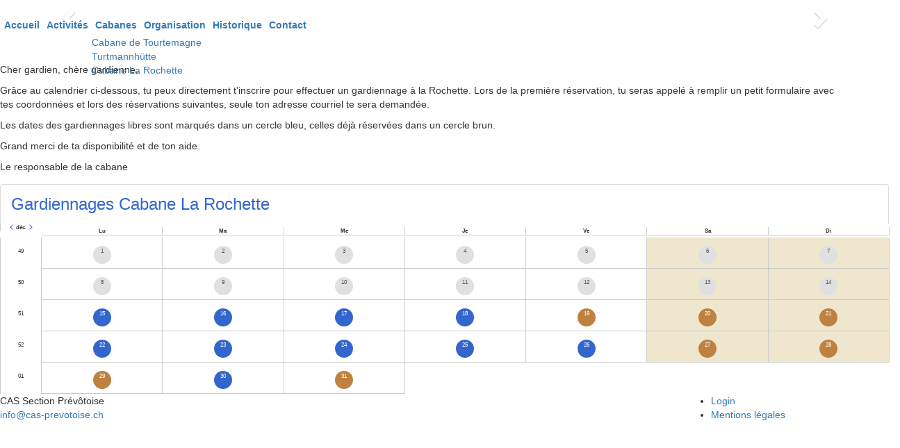

--- FILE ---
content_type: text/html; charset=UTF-8
request_url: https://www.cas-prevotoise.ch/cabanes/cabane-la-rochette-gardiennages.php
body_size: 3226
content:
<!DOCTYPE HTML>
<html lang="fr">
	<head>
		<meta charset="utf-8">
		<title>Cabanes | CAS Section Prévôtoise</title>
		<meta name="viewport" content="width=device-width, initial-scale=1.0">
		<link href="/dropnetapps/cdn/dropnet.min.css?1600097520" rel="stylesheet" media="all">
		<link href="/dropnetcss/bootstrap/css/bootstrap.css" rel="stylesheet" media="all">
		<link href="/dropnetcss/fontawesome6/css/all.min.css" rel="stylesheet" media="all">
		<link href="/dropnetcss/fontawesome6/css/v4-shims.min.css" rel="stylesheet" media="all">
		<link href="/dropnetjavascript/menu/menuhorizontal.css" rel="stylesheet" media="all">
		<script src="/dropnetjavascript/jquery.js"></script>
		<script src="/dropnetjavascript/menu/menuhorizontal.js"></script>
		<script src="/dropnetcss/bootstrap/js/bootstrap.js"></script>
		<script src="/dropnetapps/cdn/dropnet.js?1600097545"></script>
		<link href="/dropnetapps/cdn/styles-03.min.css?1606921422" rel="stylesheet" media="all">
		<link href="/css/styles-fonts.css?1607359301" rel="stylesheet" media="all">
		<link href="/css/styles.css?1738312380" rel="stylesheet" media="all">
		<link href="/css/styles-navi.css?1726819420" rel="stylesheet" media="all">
		<link href="/css/styles-mobile.css?1665739732" rel="stylesheet" media="all">
		<link href="/css/styles-color.css?1664438627" rel="stylesheet" media="all">
		<link href="/css/styles-cms.css?1617705474" rel="stylesheet" media="all">
		<link href="/css/styles-body.css?1604674523" rel="stylesheet" media="all">
		<meta name="robots" content="index, follow">
		<link rel="alternate" href="https://www.cas-prevotoise.ch/cabanes/" hreflang="fr">
		<meta name="viewport" content="width=device-width, initial-scale=1">
		
		<link rel='stylesheet' href='/dropnetjavascript/jquery-ui/themes/base/jquery.ui.all.css'>
		<script src='/dropnetjavascript/jquery-ui.js'></script>
		<script src="/dropnetjavascript/jquery-ui/ui/jquery.ui.timepicker.js"></script>
		<script src="/dropnetjavascript/jquery-ui/ui/i18n-iso-8859-1/jquery.ui.datepicker-fr.min.js"></script>
		<script src="/dropnetjavascript/jquery-ui/ui/i18n-iso-8859-1/jquery.ui.timepicker-fr.js"></script>
	</head>

	
	
	<body>
		<div class="wrapper">
			<header><div>
	<img class="img-large" src="/images/header-banner.png" alt="" width="" height="" />
	<img class="dropapp-slider" src="/dropnetimages/dropbox/standard/status-wait.gif" data-interface="/dropnetapps/photo/api/" data-category="header-slider" width="1200" height="400" data-interval="5000">
</div>
<nav class="navbar">
	<div class="navbar-header">
		<button type="button" class="navbar-toggle" data-toggle="collapse" data-target="#Navbar" aria-label="navbar button">
			<span class="icon-bar template--burger"></span>
			<span class="icon-bar template--burger"></span>
			<span class="icon-bar template--burger"></span>
		</button>
	</div>
	<div class="collapse navbar-collapse nav_navpunkte" id="Navbar"><div id="yui-main">
<div class="yui-b">
	<div id="firstmenu" class="yuimenubar">
	<div class="bd">
	<ul class="first-of-type">
		<li id="sel10000001" class="yuimenubaritem level_2" onmouseover="menu_active('div10000001', 'yuimenubaritem');" onmouseout="menu_inactive('div10000001', 'yuimenubaritem');">
		<div id="div10000001" class="yuimenubaritem" onclick="change_menu('id10000001', 0, 'window.location.href=\'/\'; return false;');" style="cursor:pointer;"><a href="/">Accueil</a></div>
		<div class="yuimenu" id="id10000001" style="display:none;">
		<div class="bd">
		<ul class="first-of-type">
			<li id="sel10000101" class="yuimenuitem level_3" onmouseover="menu_active('div10000101', 'yuimenuitem');" onmouseout="menu_inactive('div10000101', 'yuimenuitem');">
				<div id="div10000101" class="yuimenuitem" onclick="window.location.href='/qui-sommes-nous.php'; return false;" style="cursor:pointer"><a href="/qui-sommes-nous.php">Qui sommes-nous</a></div>
			</li>
			<li id="sel4974386" class="yuimenuitem level_3" onmouseover="menu_active('div4974386', 'yuimenuitem');" onmouseout="menu_inactive('div4974386', 'yuimenuitem');">
				<div id="div4974386" class="yuimenuitem" onclick="window.location.href='/informations.php'; return false;" style="cursor:pointer"><a href="/informations.php">Informations</a></div>
			</li>
			<li id="sel1234100" class="yuimenuitem level_3" onmouseover="menu_active('div1234100', 'yuimenuitem');" onmouseout="menu_inactive('div1234100', 'yuimenuitem');">
				<div id="div1234100" class="yuimenuitem" onclick="window.location.href='/bulletins-de-section.php'; return false;" style="cursor:pointer"><a href="/bulletins-de-section.php">Bulletins de section</a></div>
			</li>
			<li id="sel1351102" class="yuimenuitem level_3" onmouseover="menu_active('div1351102', 'yuimenuitem');" onmouseout="menu_inactive('div1351102', 'yuimenuitem');">
				<div id="div1351102" class="yuimenuitem" onclick="window.location.href='/liens-importants.php'; return false;" style="cursor:pointer"><a href="/liens-importants.php">Liens importants</a></div>
			</li>
			<li id="sel3650884" class="yuimenuitem level_3" onmouseover="menu_active('div3650884', 'yuimenuitem');" onmouseout="menu_inactive('div3650884', 'yuimenuitem');">
				<div id="div3650884" class="yuimenuitem" onclick="window.location.href='/historique.php'; return false;" style="cursor:pointer"><a href="/historique.php">Historique</a></div>
			</li>
			<li id="sel7531834" class="yuimenuitem level_3" onmouseover="menu_active('div7531834', 'yuimenuitem');" onmouseout="menu_inactive('div7531834', 'yuimenuitem');">
				<div id="div7531834" class="yuimenuitem" onclick="window.location.href='/nos-annonceurs.php'; return false;" style="cursor:pointer"><a href="/nos-annonceurs.php">Nos annonceurs</a></div>
			</li>
		</ul>
		</div>
		</div>
		</li>
		<li id="sel3511050" class="yuimenubaritem level_2" onmouseover="menu_active('div3511050', 'yuimenubaritem');" onmouseout="menu_inactive('div3511050', 'yuimenubaritem');">
		<div id="div3511050" class="yuimenubaritem" onclick="change_menu('id3511050', 0, 'window.location.href=\'/courses/\'; return false;');" style="cursor:pointer;"><a href="/courses/">Activit&eacute;s</a></div>
		<div class="yuimenu" id="id3511050" style="display:none;">
		<div class="bd">
		<ul class="first-of-type">
			<li id="sel1511608" class="yuimenuitem level_3" onmouseover="menu_active('div1511608', 'yuimenuitem');" onmouseout="menu_inactive('div1511608', 'yuimenuitem');">
				<div id="div1511608" class="yuimenuitem" onclick="window.location.href='/courses/programme-annuel.php'; return false;" style="cursor:pointer"><a href="/courses/programme-annuel.php">Programme annuel</a></div>
			</li>
			<li id="sel6072105" class="yuimenuitem level_3" onmouseover="menu_active('div6072105', 'yuimenuitem');" onmouseout="menu_inactive('div6072105', 'yuimenuitem');">
				<div id="div6072105" class="yuimenuitem" onclick="window.location.href='/entrainement.php'; return false;" style="cursor:pointer"><a href="/entrainement.php">Entra&icirc;nement</a></div>
			</li>
			<li id="sel7901859" class="yuimenuitem level_3" onmouseover="menu_active('div7901859', 'yuimenuitem');" onmouseout="menu_inactive('div7901859', 'yuimenuitem');">
				<div id="div7901859" class="yuimenuitem" onclick="window.location.href='/courses/cours-de-sauvetage-2025.php'; return false;" style="cursor:pointer"><a href="/courses/cours-de-sauvetage-2025.php">Cours de sauvetage 2025</a></div>
			</li>
			<li id="sel2761721" class="yuimenuitem level_3" onmouseover="menu_active('div2761721', 'yuimenuitem');" onmouseout="menu_inactive('div2761721', 'yuimenuitem');">
				<div id="div2761721" class="yuimenuitem" onclick="window.location.href='/chefs-de-courses-certifies.php'; return false;" style="cursor:pointer"><a href="/chefs-de-courses-certifies.php">Chefs de courses certifi&eacute;s</a></div>
			</li>
			<li id="sel1121059" class="yuimenuitem level_3" onmouseover="menu_active('div1121059', 'yuimenuitem');" onmouseout="menu_inactive('div1121059', 'yuimenuitem');">
				<div id="div1121059" class="yuimenuitem" onclick="window.location.href='/guides-de-la-section.php'; return false;" style="cursor:pointer"><a href="/guides-de-la-section.php">Guides de la section</a></div>
			</li>
		</ul>
		</div>
		</div>
		</li>
		<li id="sel1411080" class="yuimenubaritem_activ level_2">
		<div id="div1411080" class="yuimenubaritem_activ" onclick="change_menu('id1411080', 0, 'window.location.href=\'/cabanes/\'; return false;');" style="cursor:pointer;"><a href="/cabanes/">Cabanes</a></div>
		<div class="yuimenu" id="id1411080" style="display:block">
		<div class="bd">
		<ul class="first-of-type">
			<li id="sel2148406" class="yuimenuitem level_3" onmouseover="menu_active('div2148406', 'yuimenuitem');" onmouseout="menu_inactive('div2148406', 'yuimenuitem');">
				<div id="div2148406" class="yuimenuitem" onclick="window.location.href='/cabanes/cabane-de-tourtemagne.php'; return false;" style="cursor:pointer"><a href="/cabanes/cabane-de-tourtemagne.php">Cabane de Tourtemagne</a></div>
			</li>
			<li id="sel8459602" class="yuimenuitem level_3" onmouseover="menu_active('div8459602', 'yuimenuitem');" onmouseout="menu_inactive('div8459602', 'yuimenuitem');">
				<div id="div8459602" class="yuimenuitem" onclick="window.location.href='/cabanes/turtmannhtte.php'; return false;" style="cursor:pointer"><a href="/cabanes/turtmannhtte.php">Turtmannh&uuml;tte</a></div>
			</li>
			<li id="sel1410803" class="yuimenuitem level_3" onmouseover="menu_active('div1410803', 'yuimenuitem');" onmouseout="menu_inactive('div1410803', 'yuimenuitem');">
				<div id="div1410803" class="yuimenuitem" onclick="window.location.href='/cabanes/cabane-la-rochette.php'; return false;" style="cursor:pointer"><a href="/cabanes/cabane-la-rochette.php">Cabane La Rochette</a></div>
			</li>
		</ul>
		</div>
		</div>
		</li>
		<li id="sel10000004" class="yuimenubaritem level_2" onmouseover="menu_active('div10000004', 'yuimenubaritem');" onmouseout="menu_inactive('div10000004', 'yuimenubaritem');">
		<div id="div10000004" class="yuimenubaritem" onclick="change_menu('id10000004', 0, 'window.location.href=\'/organisation/\'; return false;');" style="cursor:pointer;"><a href="/organisation/">Organisation</a></div>
		<div class="yuimenu" id="id10000004" style="display:none;">
		<div class="bd">
		<ul class="first-of-type">
			<li id="sel7871255" class="yuimenuitem level_3" onmouseover="menu_active('div7871255', 'yuimenuitem');" onmouseout="menu_inactive('div7871255', 'yuimenuitem');">
				<div id="div7871255" class="yuimenuitem" onclick="window.location.href='/organisation/comite-de-section.php'; return false;" style="cursor:pointer"><a href="/organisation/comite-de-section.php">Comit&eacute; de section</a></div>
			</li>
			<li id="sel3911544" class="yuimenuitem level_3" onmouseover="menu_active('div3911544', 'yuimenuitem');" onmouseout="menu_inactive('div3911544', 'yuimenuitem');">
				<div id="div3911544" class="yuimenuitem" onclick="window.location.href='/organisation/preposes.php'; return false;" style="cursor:pointer"><a href="/organisation/preposes.php">Pr&eacute;pos&eacute;s</a></div>
			</li>
			<li id="sel3527267" class="yuimenuitem level_3" onmouseover="menu_active('div3527267', 'yuimenuitem');" onmouseout="menu_inactive('div3527267', 'yuimenuitem');">
				<div id="div3527267" class="yuimenuitem" onclick="window.location.href='/organisation/commissions.php'; return false;" style="cursor:pointer"><a href="/organisation/commissions.php">Commissions</a></div>
			</li>
			<li id="sel3539884" class="yuimenuitem level_3" onmouseover="menu_active('div3539884', 'yuimenuitem');" onmouseout="menu_inactive('div3539884', 'yuimenuitem');">
				<div id="div3539884" class="yuimenuitem" onclick="window.location.href='/organisation/membres-dhonneur.php'; return false;" style="cursor:pointer"><a href="/organisation/membres-dhonneur.php">Membres d'honneur</a></div>
			</li>
			<li id="sel5548752" class="yuimenuitem level_3" onmouseover="menu_active('div5548752', 'yuimenuitem');" onmouseout="menu_inactive('div5548752', 'yuimenuitem');">
				<div id="div5548752" class="yuimenuitem" onclick="window.location.href='/organisation/groupements-regionaux.php'; return false;" style="cursor:pointer"><a href="/organisation/groupements-regionaux.php">Groupements r&eacute;gionaux</a></div>
			</li>
			<li id="sel2525110" class="yuimenuitem level_3" onmouseover="menu_active('div2525110', 'yuimenuitem');" onmouseout="menu_inactive('div2525110', 'yuimenuitem');">
				<div id="div2525110" class="yuimenuitem" onclick="window.location.href='/organisation/statuts-et-reglements.php'; return false;" style="cursor:pointer"><a href="/organisation/statuts-et-reglements.php">Statuts et r&egrave;glements</a></div>
			</li>
		</ul>
		</div>
		</div>
		</li>
		<li id="sel3531012" class="yuimenubaritem level_2" onmouseover="menu_active('div3531012', 'yuimenubaritem');" onmouseout="menu_inactive('div3531012', 'yuimenubaritem');">
		<div id="div3531012" class="yuimenubaritem" onclick="change_menu('id3531012', 0, 'window.location.href=\'/groupes/\'; return false;');" style="cursor:pointer;"><a href="/groupes/">Historique</a></div>
		<div class="yuimenu" id="id3531012" style="display:none;">
		<div class="bd">
		<ul class="first-of-type">
		</ul>
		</div>
		</div>
		</li>
		<li id="sel10000005" class="yuimenubaritem level_2" onmouseover="menu_active('div10000005', 'yuimenubaritem');" onmouseout="menu_inactive('div10000005', 'yuimenubaritem');">
		<div id="div10000005" class="yuimenubaritem" onclick="change_menu('id10000005', 0, 'window.location.href=\'/contact/\'; return false;');" style="cursor:pointer;"><a href="/contact/">Contact</a></div>
		<div class="yuimenu" id="id10000005" style="display:none;">
		<div class="bd">
		<ul class="first-of-type">
		</ul>
		</div>
		</div>
		</li>
	</ul>
	</div>
	</div>
</div>
</div>
	</div>
</nav>
			</header>
			<main>
				<section>
					
<!--cms_01-->
<!--object_7183049--><!--ckeditor--><p>Cher gardien, chère gardienne,</p><p>Grâce au calendrier ci-dessous, tu peux directement t&#39;inscrire pour effectuer un gardiennage à la Rochette. Lors de la première réservation, tu seras appelé à remplir un petit formulaire avec tes&nbsp;coordonnées et lors des réservations suivantes, seule ton adresse courriel te sera demandée.</p><p>Les dates des gardiennages libres sont marqués dans un cercle bleu, celles déjà réservées dans un cercle brun.</p><p>Grand merci de ta disponibilité et de ton aide.</p><p>Le responsable de la cabane</p><!--/object_7183049-->
<!--/cms_01-->

					<img class="dropapp-event" data-type="month-reservation" data-calendar="163" data-category="542" src="/dropnetimages/dropbox/standard/status-wait-big.gif" data-interface="/dropnetapps/event/api/" data-title="Gardiennages Cabane La Rochette" data-link="cabanes/reservation.php" data-subject="Gardiennage: Merci beaucoup de ton annonce." data-language="fr" alt="" data-limit="1000" width="16">

				</section>
			</main>
			<footer><div class="row two-columns">
	<div class="col-1 col-sm-9">
		<p>CAS Section Pr&eacute;v&ocirc;toise<br><a href="mailto:info@cas-prevotoise.ch">info@cas-prevotoise.ch</a></p>
		<p><img src="/images/logo-cas-prevotoise.png" alt="" width="240" height="155" style="max-width:200px;"></p>
	</div>

	<div class="col-2 col-sm-3"><div id="footer_yui-main">
<div class="footer_yui-b">
	<div id="footer_firstmenu" class="footer_yuimenubar">
	<div class="footer_bd">
	<ul class="footer_first-of-type">
		<li id="footer_sel8002030" class="footer_yuimenubaritem footer_level_2" onmouseover="menu_active('footer_div8002030', 'footer_yuimenubaritem');" onmouseout="menu_inactive('footer_div8002030', 'footer_yuimenubaritem');">
			<div id="footer_div8002030" class="footer_yuimenubaritem" onclick="window.location.href='/manager/'; return false;" style="cursor:pointer"><a href="/manager/">Login</a></div>
		</li>
		<li id="footer_sel8002040" class="footer_yuimenubaritem footer_level_2" onmouseover="menu_active('footer_div8002040', 'footer_yuimenubaritem');" onmouseout="menu_inactive('footer_div8002040', 'footer_yuimenubaritem');">
			<div id="footer_div8002040" class="footer_yuimenubaritem" onclick="window.location.href='/mentions-legales.php'; return false;" style="cursor:pointer"><a href="/mentions-legales.php">Mentions l&eacute;gales</a></div>
		</li>
	</ul>
	</div>
	</div>
</div>
</div>
	</div>
</div>
			</footer>
		</div>
	</body>
</html>



--- FILE ---
content_type: text/css
request_url: https://www.cas-prevotoise.ch/dropnetapps/cdn/dropnet.min.css?1600097520
body_size: 9991
content:
.address-address{position:relative;width:180px;}.address-block{position:relative;width:300px;display:inline-block;min-height:180px;padding-bottom:50px;margin-right:20px;}.address-image{position:absolute;border-radius:10px;}.address-image img{border-radius:10px;}.address-name{font-weight:bold;width:180px;}.address-person{position:relative;left:120px;width:180px;}.address-title{font-weight:bold;}.address-label{min-width:120px;}.address-id{display:none;}.address-login-line{margin-bottom:1rem;}.address-login-line > div{margin-bottom:0.5rem;}#address-login-new-register{margin-top:0px;}#address-login-pw-forgotten{margin-top:0.5rem;}.address-logout-button, .address-login-button{text-align:right;}.dropapp-address .dropapp-items{display:flex;flex-wrap:wrap;padding-top:15px}.dropapp-address .dropapp-item{position:relative;width:50%;}.dropapp-address .dropapp-item::after{content:"\f105";font-family:"FontAwesome";font-weight:400;font-size:1.5rem;color:#888;width:1.5em;position:relative;text-align:center;float:right;right:10px;top:-45px;}.dropapp-address .dropapp-item-open:after{transform:rotate(-90deg);transition:transform 0.5s;}.dropapp-address .dropapp-item:hover{background-color:rgba(51, 102, 204, 0.06);}.dropapp-address .dropapp-item-img{position:relative;left:15px;top:10px;width:50px;}.dropapp-address .dropapp-item-img img{width:100%;height:50px;border-radius:50%;border:1px solid #888;object-fit:cover;}.dropapp-address .dropapp-item-name{position:relative;left:80px;top:-40px;width:calc(100% - 80px);}.dropapp-address .address-name{width:inherit;}.dropapp-address .dropapp-item-name > h2{margin:7px 0 5px 0;}.dropapp-address .dropapp-item-more,
.dropapp-address .dropapp-item-options{position:relative;top:-25px;left:80px;width:calc(100% - 80px);}.dropapp-address .dropapp-item-more{padding-bottom:15px;}.dropapp-address .fa.fa-spinner{margin-top:15px;margin-left:15px;color:#3366cc;font-size:2rem;}.dropapp-address .glyphicon.btn{font-size:1.6rem;cursor:pointer;}.dropapp-address .glyphicon-circle-arrow-left{color:#aaaaaa;}.dropapp-address .glyphicon-circle-arrow-right{color:#3366cc;}.dropapp-address .glyphicon-circle-arrow-left:hover,
.dropapp-address .glyphicon-circle-arrow-right:hover{color:#777777;}.dropapp-address-login-status{display:inline-block;position:relative;width:100%;max-width:300px;height:1rem;}.dropapp-address-login-status > .dropapp-items{position:absolute;z-index:10;width:100%;border-radius:4px;border:1px solid transparent;border-radius:5px;padding-top:0;margin-top:-2px;}.dropapp-address-login-status > .dropapp-items:hover{background-color:rgba(256,256,256,0.9);border:1px solid #ddd;}.dropapp-address-login-status > .dropapp-items:hover .dropapp-item-toggle{display:block;}.dropapp-address-login-status > .dropapp-items .dropapp-item-toggle{display:none;cursor:pointer;}.dropapp-address-login-status > .dropapp-items .dropapp-item-login{cursor:pointer;}.dropapp-address-login-status > .dropapp-items > article.dropapp-item{width:inherit;margin-bottom:0;padding-bottom:6px;padding-top:6px;}.dropapp-address-login-status > .dropapp-items > article.dropapp-item .dropapp-item-name{width:inherit;}.dropapp-address-login-status > .dropapp-items > article.dropapp-item .dropapp-item-name h2{padding:0 15px 0 15px;;}.dropapp-address-login-status > .dropapp-items > article.dropapp-item .dropapp-item-name h2,
.dropapp-address-login-status > .dropapp-items > article.dropapp-item .dropapp-item-name h2 a{font-size:1rem;font-weight:100;}.dropapp-address-login-status .dropapp-item::after{content:'';}.dropapp-address-login-status .dropapp-item-name{left:0;top:0;}.dropapp-address-login-status .glyphicon{color:#666;}.modal-header .close{margin-top:-30px;}#addressChange .input-group{width:100%;}#addressChange .input-group-addon{text-align:left;}.dropapp-address .modal-header{background-color:#3366cc;border-top-left-radius:5px;border-top-right-radius:5px;}.dropapp-address .modal-header .close{position:absolute;top:15px;right:15px;}.dropapp-address .modal-header button.close{opacity:0.6;}.dropapp-address .modal-header button.close > span{color:#fff;}.dropapp-address .modal-content h5.modal-title{font-size:1.2rem;color:#fff;}.dropapp-address .modal-footer .btn-secondary{background-color:#dddddd;border:1px solid #bbbbbb;}.dropapp-address .modal-footer .btn-secondary:hover{background-color:#cccccc;}.dropapp-address-insert .input-group{margin-bottom:5px;}.dropapp-address-insert .address-category,
.dropapp-address-insert .address-agb{padding-left:45px;}.dropapp-address-insert label{padding-left:5px;font-weight:normal;color:#888;margin-bottom:0;}.dropapp-address-insert .alert{width:100%;}.dropapp-address-insert div.dropevent-closer{display:none;}.dropapp-address-insert .glyphicon.btn{font-size:3rem;}.border-color-invalid{border-color:#dd0000;}.form-group.dropapp-address-select-wrapper{margin-bottom:0;}.dropapp-address-select .dropapp-items{border:1px solid #ccc;border-radius:4px;padding-top:0;margin-top:5px;}.dropapp-address-select .dropapp-item{width:100%;padding:4px;border-bottom:1px #eee solid;cursor:pointer;}.dropapp-address-select .dropapp-items{background-image:url(/dropnetimages/dropbox/standard/triangle-down-black.png);background-repeat:no-repeat;background-position-x:calc(100% - 10px);background-position-y:8px;background-size:8px 8px;padding-right:24px;}.dropapp-address-select .dropapp-item:after{content:'';}.dropapp-address-select .dropapp-item-img{top:0px;width:40px;}.dropapp-address-select .dropapp-item-img img{height:40px;}.dropapp-address-select .dropapp-item-name{position:absolute;top:0px;}.dropapp-address-select .dropapp-item-options{position:absolute;top:25px;}.dropapp-address-select .dropapp-item-options .address-id{position:absolute;top:-10px;right:15px;color:#aaa;}.dropapp-address-select .address-address,
.dropapp-address-select .address-country,
.dropapp-address-select .dropapp-item-more{display:none;}.dropapp-address-select .dropapp-livesearch.form-control{background-image:url(/dropnetimages/dropbox/dropnet/search_lupe.gif);background-repeat:no-repeat;background-size:16px 16px;background-position-y:4px;background-position-x:calc(100% - 10px);margin-top:4px;}form#login > div{margin-left:0px;width:100%;}.thumbnail{width:150px;height:200px;background-color:rgb(195, 195, 195);float:left;margin-left:14px;text-align:center;}.thumbnail div{max-height:150px;overflow:hidden;vertical-align:middle;}.thumbnail img{width:100%;border-top-left-radius:4px;border-top-right-radius:4px;}.dropapp-chat > .dropapp-item{width:100%;display:inline-block;}.dropapp-chat > .dropapp-item > div{position:relative;left:30px;width:70%;border:1px solid rgb(179, 195, 215);background-color:#eaeff6;border-radius:8px;padding:15px;margin-top:15px;float:left;}.dropapp-chat .dropapp-item-name{position:absolute;top:0;}.dropapp-chat .dropapp-item-name > h2{margin-top:4px;font-weight:normal;font-size:0.7rem;}.dropapp-chat .dropapp-item-date{position:absolute;top:-2px;left:60%;}.dropapp-chat .dropapp-item-date > p > span{font-weight:normal;font-size:0.7rem;}.dropapp-chat .dropapp-item-description{font-weight:normal;padding-top:5px;}.dropapp-chat > .dropapp-item > div > .dropapp-item-img{position:absolute;left:-30px;top:-5px;width:40px;height:40px;}.dropapp-chat > .dropapp-item > div > .dropapp-item-img > img{width:40px;height:40px;object-fit:cover;border:1px solid #ccc;border-radius:50%;}.dropapp-chat > .dropapp-item-me > div{float:right;left:initial;right:30px;border:1px solid rgb(217, 202, 193);background-color:#3366cc;}.dropapp-chat > .dropapp-item-me > div .dropapp-item-img{left:initial;right:-30px;}.dropapp-chat > .dropapp-item-me .dropapp-item-description,
.dropapp-chat > .dropapp-item-me .dropapp-item-date-date,
.dropapp-chat > .dropapp-item-me .dropapp-item-date-time,
.dropapp-chat > .dropapp-item-me .dropapp-item-name,
.dropapp-chat > .dropapp-item-me .dropapp-item-name h2{color:#fff;}.dropapp-chat > .dropapp-chat-send{background-color:#eeeeee;border:1px solid #ddd;padding:8px 0px 3px 7px;margin-top:30px;}.dropapp-chat .form-control.dropapp-chat-send{width:calc(100% - 104px);display:inline-block;background-color:#fff;}.dropapp-chat div.dropapp-chat-send .dropnet-button{cursor:pointer;}.responsive-tabs__heading{margin-bottom:10px;padding-left:0;border-bottom:1px solid #2a373f;}.responsive-tabs__heading:after{border:none;}.responsive-tabs__panel{padding:0 1em;margin-left:1em;}.cms-zoom-wrapper{overflow:hidden;display:inline-block;}img[data-zoom]{transition:all 0.3s;}img[data-zoom]:hover{transform:scale(1.1);}.cms-tooltip-wrapper{position:relative;display:inline-block;}.cms-tooltip-text{display:none;position:absolute;border:1px solid #333;background-color:#161616;border-radius:5px;padding:10px;color:#fff;opacity:0.85;}.cms-flip-card{overflow:hidden;height:100%;background-color:transparent;}.cms-flip-card-inner{display:grid;transition:transform 0.6s;transform-style:preserve-3d;height:100%;}.cms-flip-card:hover .cms-flip-card-inner{transform:rotateY(180deg);}.cms-flip-card-front,
.cms-flip-card-back{grid-area:1/1;-webkit-backface-visibility:hidden;backface-visibility:hidden;}.cms-flip-card-front{height:100%;background-color:white;}.cms-flip-card-back{background-color:white;transform:rotateY(180deg);height:100%;}.responsive-tabs__list{display:none;}.responsive-tabs__heading{display:block;cursor:pointer;}.responsive-disable-accordions .responsive-tabs__list__item{display:inline-block;cursor:pointer;}.responsive-tabs__panel--closed-accordion-only{display:none;}@media (min-width:768px){.responsive-disable-accordions .responsive-tabs__list{display:block;}.responsive-disable-accordions .responsive-tabs__heading{display:none;}.responsive-disable-accordions .responsive-tabs__panel--closed-accordion-only{display:block;}}@media (max-width:767px){.responsive-disable-accordions > ul.responsive-tabs__list{display:none;}}.responsive-tabs-wrapper{clear:both;zoom:1;}.responsive-tabs-wrapper:before,
.responsive-tabs-wrapper:after{content:"";display:table;}.responsive-tabs-wrapper:after{clear:both;}.responsive-tabs__heading:focus,
.responsive-tabs__list__item:focus{outline:1px solid #ccc;}.responsive-tabs__heading--active:focus,
.responsive-tabs__list__item--active:focus{outline:none !important;}.responsive-tabs__list{padding:0 15px 0 15px;margin:0 0 15px 0;border-bottom:1px solid #ddd;}.responsive-tabs__list__item{background:#eee;padding:10px 10px 0px 10px;margin:0 10px -1px 0px;height:34px;border-top-left-radius:8px;border-top-right-radius:8px;border:1px solid #ddd;vertical-align:bottom;}.responsive-tabs__list__item:hover{background-color:#ddd;}.responsive-tabs__list__item--active,
.responsive-tabs__list__item--active:hover{background:#fff;border-bottom-color:#fff;}.responsive-tabs__heading{position:relative;padding:0.5em 0.5em 0.5em 0;border-radius:0px;border-bottom:1px solid #ccc;margin-bottom:0;font-size:1rem;}.responsive-tabs__heading--active{background:#fff;}.responsive-tabs__heading:hover:after,
.responsive-tabs__heading:hover:after{color:#000;}.responsive-tabs__heading:after{position:absolute;right:15px;bottom:5px;font-family:FontAwesome;font-size:1.4rem;content:"\f107";color:#777;border:none;transition:transform 0.4s ease-in-out;}.responsive-tabs__heading--active:after{transform:rotate(-180deg);}.responsive-tabs__panel{margin-bottom:50px;padding-top:5px;}.event_date>span, .event_name>a{font-weight:bold;}span.error{color:#c00;font-weight:bold;padding:4px;}.dropevent-entry{margin-bottom:10px;margin-top:5px;}.dropevent-date{padding-bottom:5px;}.dropevent-date-date > a,
.dropevent-name > a{font-weight:bold;}.dropevent-date-time{font-weight:bold;}.dropevent-register,
.dropevent-registred,
.dropevent-register-staff,
.dropevent-register-title{text-align:left;}.dropevent .list-group-item{padding:0;border:none;text-align:right;}.dropevent .list-group-item a,
.dropevent .list-group-item button{width:100%;}li.list-group-item.dropevent-register.btn{padding:6px 12px;}.dropevent-social{float:right;}.dropevent-description{}.dropevent-options{max-width:800px;}.dropevent-red{color:red;}.dropevent-navi,
.btn-group{margin-top:4px;}.btn{text-align:left;white-space:inherit;}button.btn.btn-primary,
.btn.btn-primary{background-color:#3366cc;border-color:#2e6da4;color:#ffffff;}.btn.btn-primary,
.btn.btn-primary span{color:#ffffff;text-decoration:none;}.btn.btn-primary:hover{background-color:#999;border-color:#999;}.btn.btn-primary:hover a{color:#fff;}div.dropevent,
div.dropapp-event{position:relative;}div.dropevent-navi{margin-bottom:20px;}.dropevent-week-container{position:relative;height:calc(40px * 12 + 2.2rem);}.dropevent-week{border-right:1px solid #adadad;border-left:0px solid #adadad;border-top:1px solid #adadad;border-bottom:1px solid #adadad;width:calc((100% - 40px) / 7);display:inline-block;margin-right:0px;margin-bottom:10px;padding:0px;padding-left:0px;float:left;border-collapse:collapse;}.dropevent-week-first{border-left:1px solid #adadad;margin-left:34px;}.dropevent-week-titel{font-size:0.8rem;line-height:0.9rem;font-weight:bold;height:2.2rem;border-bottom:1px solid #adadad;padding-left:4px;padding-bottom:4px;padding-top:3px;background-color:#f5f5f5;}.dropevent-week-day{position:absolute;border:1px solid #666666;width:calc((100% - 40px) / 7 - 5px);background-color:#fff;border-radius:3px;overflow:hidden;}.dropevent-week-line{position:absolute;border-top:1px dotted #adadad;border-bottom:0px solid #adadad;width:calc((100% - 40px) / 7);}.dropevent-week-line-hours{position:absolute;border-top:1px solid #adadad;border-bottom:0px solid #adadad;width:calc((100% - 40px) / 7);}.dropevent-week-hours{position:absolute;text-align:right;width:30px;left:0px;font-size:0.8rem;padding-left:2px;}.dropevent-today{color:#880000;}.dropevent-week-day-description{position:absolute;border:1px solid #adadad;background-color:#dad9d9;width:calc((100% - 40px) / 7 - 5px);height:20px;z-index:1000;}.dropevent-week-name,
.dropevent-week-name a:visited,
.dropevent-week-name a:link,
.dropevent-week-name a:active{font-size:0.8rem;line-height:0.9rem;font-weight:bold;padding:2px;}.dropevent-week-time{font-size:0.8rem;margin-bottom:2px;}.dropevent-register-group li,
.dropevent-register-group li a,
.dropevent-location .btn{font-size:1rem;}.dropevent-register-group span{font-size:1rem;}.dropevent-register-group ul{padding:0;margin:0;}.dropevent-register-title strong{font-size:1rem;}.dropevent-register-form form table tr td{padding-bottom:0.5rem;text-align:left;}.dropevent-ics{font-size:0.9rem;padding-left:2px;}#gmap{border:1px solid #cccccc;margin-bottom:2rem;height:400px;width:100%;padding:0;}#dropevent-body{position:fixed;top:0px;left:0;width:100%;height:100%;background-color:#000;opacity:0.6;z-index:1000;}div.dropevent-alert{z-index:10000;position:relative;top:0;left:0;border:1px solid #adadad;padding:15px;padding-top:40px;margin:0;margin-bottom:1rem;border-radius:4px;}div.dropevent-closer,
button.dropevent-closer{position:absolute;right:15px;top:15px;cursor:pointer;}div.dropapp-event .row{margin-bottom:15px;}.dropevent .alert-info{background-color:#ececec;border-color:#bbbbbb;}.dropevent .alert .row{margin-bottom:5px;}.dropapp-event-month{margin-top:15px;}.dropapp-event-month.dropapp-items{display:block;}.dropapp-event-month .firstrow{width:6rem;display:inline-block;vertical-align:top;text-align:center;border-left:1px solid #ccc;}.dropapp-event-month > .days{width:calc(100% - 6rem);display:inline-block;}.dropapp-event-month .glyphicon-menu-left:hover,
.dropapp-event-month .glyphicon-menu-right:hover{color:#222;}.dropapp-event-month > .firstline{border-top-left-radius:4px;border-top-right-radius:4px;}.dropapp-event-month > .firstline > div.title{border-top:1px solid #ddd;border-left:1px solid #ddd;border-right:1px solid #ddd;width:calc(100% - 1px);border-top-left-radius:4px;border-top-right-radius:4px;}.dropapp-event-month > .firstline > .firstrow{font-size:0.8rem;font-weight:600;}.dropapp-event-month > .firstline > .day{width:calc((100% - 6rem) / 7);display:inline-block;vertical-align:middle;text-align:center;font-size:0.8rem;font-weight:600;border-bottom:1px solid #ccc;border-right:1px solid #ccc;}.dropapp-event-month > .firstrow > .timeslot,
.dropapp-event-month > .days > .day{height:45px;padding:7px;border-right:1px solid #ccc;}.dropapp-event-month > .firstrow > .timeslot > span{font-size:0.8rem;}.dropapp-event-month > .days > .day{display:inline-block;width:calc((100%) / 7);text-align:center;border-bottom:1px solid #ccc;}.dropapp-event-month > .days > .day.weekend{background-color:#efe6ce;}.dropapp-event-month > .days > .day > span{display:inline-block;font-size:0.8rem;padding:2px;width:26px;height:26px;border-radius:50%;}.dropapp-event-month > div > div > h3{padding:15px;margin:0;}.dropapp-event-month .dropapp-event-timeslot-empty > span{color:#fff;}.dropapp-event-month .dropapp-event-timeslot-busy > span{color:#fff;background-color:#bf813f;cursor:pointer;}.dropapp-event-month .dropapp-event-timeslot-busy > span:hover{color:#555;background-color:#edb981;}.dropapp-event-month .dropapp-event-timeslot-free > span{color:#ffffff;background-color:#3366cc;cursor:pointer;}.dropapp-event-month .dropapp-event-timeslot-free > span:hover{color:#fff;background-color:#65a0ca;}.dropapp-event-month .dropapp-event-timeslot-old > span{color:#555;background-color:#e0e0e0;}input.dropapp-time,
input.dropapp-date{position:relative;text-align:right;font-size:1rem;width:130px;z-index:0;}input.dropapp-time{width:5.4rem;}.dropapp-time-glyphicon,
.dropapp-calendar-glyphicon{top:0px;left:10px;font-size:1rem;vertical-align:middle;z-index:1;}.form-control, .btn{margin-bottom:1px;display:inline;}.ui-timepicker-table td a{cursor:pointer;text-align:right;text-decoration:none;display:inline-block;width:2rem;text-align:center;}.ui-timepicker-title{padding-left:5px;}div.ui-widget-header{border-radius:0;background:none;background-color:#efefef;}td.ui-timepicker-hour-cell,
td.ui-timepicker-minute-cell{padding:1px !important;}.dropapp-event .modal-header button.close > span{font-size:2rem;}.dropapp-event .modal-body .reservation_form{width:100%;}.dropapp-event .modal-body legend{border:none;padding-top:20px;margin-bottom:10px;}.dropapp-event .modal-body .block{position:relative;display:inline-block;margin-right:15px;}.dropapp-event .modal-content .dates .glyphicon{position:absolute;top:10px;left:5px;}.dropapp-event .modal-footer{background-color:#eee;}.dropapp-event .modal-header,
.dropapp-event .modal-header .modal-title,
.dropapp-event .modal-header button.close > span,
.dropapp-event button.btn.btn-primary,
.dropapp-event .btn.btn-primary{color:#ffffff;background-color:#3366cc;}.dropapp-event .modal-body legend,
.dropapp-event a,
.dropapp-event a:link,
.dropapp-event a:active,
.dropapp-event a:visited,
.dropapp-event a:focus,
.dropapp-event h3,
.dropapp-event .dropapp-time-glyphicon,
.dropapp-event .dropapp-calendar-glyphicon{color:#3366cc;}.dropapp-event input.form-control,
.dropapp-event textarea.form-control,
.dropapp-event button.btn.btn-primary,
.dropapp-event .btn.btn-primary{border-color:#3366cc;}@media screen and (max-device-width:320px), screen and (max-width:640px){.dropevent-register,	.dropevent-register a{width:100%;}}@media screen and (max-width:768px){.dropevent-navi-text{display:none;}}button.dropnews-more::after{content:' \f105';color:#fd000d;font-family:FontAwesome;}#button-article-back::before{content:'\f053';color:#fd000d;padding-right:0.5rem;font-family:FontAwesome;}div.news-back,
div.news-forward{margin-top:2rem;margin-bottom:2rem;}div.news-back a span,
div.news-forward a span{display:inline-block;overflow:hidden;text-overflow:ellipsis;white-space:nowrap;width:20rem;}.dropnews-list-article{vertical-align:top;float:left;}.dropnews-title{margin:0;}.dropnews-title>h2{margin:0;padding:0;}.dropnews-button-more span.btn{white-space:inherit;text-align:left;}div.dropnews-list-article img{width:100%;}div.dropapp-items-assistant{margin-top:60px;height:intrinsic;display:block;}.dropapp-items-assistant .dropnews-date,
.dropapp-items-assistant .dropnews-image,
.dropapp-items-assistant .dropnews-title > h2 > a{display:none;}.dropapp-items-assistant .dropnews-list-article{padding-top:5px;padding-bottom:5px;}.dropapp-items-assistant .dropnews-list-article > div{border:none;border-radius:inherit;background-color:inherit;box-shadow:none;display:inherit;}.dropapp-items-assistant .dropnews-list-article > div:hover{box-shadow:none;}.dropapp-items-assistant .dropnews-list-article,
.dropapp-items-assistant .dropnews-title,
.dropapp-items-assistant .dropnews-subtitle{background-color:#3366cc;box-shadow:none;}.dropapp-items-assistant .dropnews-subtitle,
.dropapp-items-assistant .dropnews-button-more > a:link{color:#fff;padding:0;}.dropapp-items-assistant div.dropnews-subtitle{min-height:2rem;margin-top:0.7rem;margin-bottom:0.5rem;}.dropapp-items-assistant .dropnews-title{display:inline-block;position:relative;float:left;width:20px;height:20px;margin-top:5px;margin-left:-35px;border-bottom-left-radius:100%;}.dropapp-items-assistant .dropnews-title > h2{display:inline-block;position:absolute;background-color:#fff;width:20px;height:20px;top:-10px;left:0;border-bottom-right-radius:10px;color:#fff;margin:0;padding:0;}.dropapp-items-assistant .dropnews-list-article{position:relative;max-width:inherit;min-height:inherit;height:inherit;width:70%;flex:inherit;float:left;box-shadow:none;margin-left:18px;margin-right:200px;margin-top:0px;border-radius:20px;}.dropapp-items-assistant .dropapp-item-visitor,
.dropapp-items-assistant .dropapp-item-visitor-arrow{background-color:#888;color:#fff;}.dropapp-items-assistant .dropapp-item-visitor{display:inline-block;border-radius:15px;padding:0.7rem;width:intrinsic;float:right;margin-top:-50px;margin-right:20px;}.dropapp-items-assistant .dropapp-item-visitor-arrow{display:inline-block;position:relative;float:right;width:20px;height:20px;margin-top:-40px;border-bottom-right-radius:100%;}.dropapp-items-assistant .dropapp-item-visitor-arrow > div.dropapp-item-visitor-arrow-b{position:absolute;background-color:#fff;width:20px;height:20px;top:-10px;border-bottom-left-radius:10px;}.dropapp-items-assistant .btn.btn-default{margin:0;border:none;float:right;}.dropapp-items-assistant .btn.btn-default:hover{background-color:transparent;color:#ccc;}.dropapp-items-assistant .btn.btn-default:after{content:' \f105';font-family:FontAwesome;}@media screen and (max-width:992px){div.dropnews-list-article{width:50%;}}@media screen and (max-device-width:320px), screen and (max-width:640px){div.dropnews-list-article{width:100%;}}.pnlm-container{margin:0;padding:0;overflow:hidden;position:relative;cursor:default;width:100%;height:100%;font-family:Helvetica,"Nimbus Sans L","Liberation Sans",Arial,sans-serif;background:#f4f4f4 url('data:image/svg+xml,%3Csvg%20xmlns%3D%22http%3A%2F%2Fwww.w3.org%2F2000%2Fsvg%22%20width%3D%2267%22%20height%3D%22100%22%20viewBox%3D%220%200%2067%20100%22%3E%0A%3Cpath%20stroke%3D%22%23ccc%22%20fill%3D%22none%22%20d%3D%22M33.5%2C50%2C0%2C63%2C33.5%2C75%2C67%2C63%2C33.5%2C50m-33.5-50%2C67%2C25m-0.5%2C0%2C0%2C75m-66.5-75%2C67-25m-33.5%2C75%2C0%2C25m0-100%2C0%2C50%22%2F%3E%0A%3C%2Fsvg%3E%0A') repeat;-webkit-user-select:none;-khtml-user-select:none;-moz-user-select:none;-o-user-select:none;-ms-user-select:none;user-select:none;outline:0;line-height:1.4}.pnlm-container *{box-sizing:content-box}.pnlm-grab{cursor:url('data:image/svg+xml,%3Csvg%20xmlns%3D%22http%3A%2F%2Fwww.w3.org%2F2000%2Fsvg%22%20height%3D%2226%22%20width%3D%2226%22%3E%0A%3Cpath%20stroke%3D%22%23000%22%20stroke-width%3D%221px%22%20fill%3D%22%23fff%22%20d%3D%22m15.3%2020.5s6.38-6.73%204.64-8.24-3.47%201.01-3.47%201.01%203.61-5.72%201.41-6.49c-2.2-0.769-3.33%204.36-3.33%204.36s0.873-5.76-1.06-5.76-1.58%205.39-1.58%205.39-0.574-4.59-2.18-4.12c-1.61%200.468-0.572%205.51-0.572%205.51s-1.58-4.89-2.93-3.79c-1.35%201.11%200.258%205.25%200.572%206.62%200.836%202.43%202.03%202.94%202.17%205.55%22%2F%3E%0A%3C%2Fsvg%3E%0A') 12 8,default}.pnlm-grabbing{cursor:url('data:image/svg+xml,%3Csvg%20xmlns%3D%22http%3A%2F%2Fwww.w3.org%2F2000%2Fsvg%22%20height%3D%2226%22%20width%3D%2226%22%3E%0A%3Cpath%20stroke%3D%22%23000%22%20stroke-width%3D%221px%22%20fill%3D%22%23fff%22%20d%3D%22m15.3%2020.5s5.07-5.29%203.77-6.74c-1.31-1.45-2.53%200.14-2.53%200.14s2.74-3.29%200.535-4.06c-2.2-0.769-2.52%201.3-2.52%201.3s0.81-2.13-1.12-2.13-1.52%201.77-1.52%201.77-0.261-1.59-1.87-1.12c-1.61%200.468-0.874%202.17-0.874%202.17s-0.651-1.55-2-0.445c-1.35%201.11-0.68%202.25-0.365%203.62%200.836%202.43%202.03%202.94%202.17%205.55%22%2F%3E%0A%3C%2Fsvg%3E%0A') 12 8,default}.pnlm-sprite{background-image:url('data:image/svg+xml,%3Csvg%20xmlns%3D%22http%3A%2F%2Fwww.w3.org%2F2000%2Fsvg%22%20width%3D%2226%22%20height%3D%22156%22%3E%0A%3Ccircle%20fill-opacity%3D%22.78%22%20cy%3D%22117%22%20cx%3D%2213%22%20r%3D%2211%22%20fill%3D%22%23fff%22%2F%3E%0A%3Ccircle%20fill-opacity%3D%22.78%22%20cy%3D%22143%22%20cx%3D%2213%22%20r%3D%2211%22%20fill%3D%22%23fff%22%2F%3E%0A%3Cpath%20d%3D%22m5%2083v6h2v-4h4v-2h-6zm10%200v2h4v4h2v-6h-6zm-5%205v6h6v-6h-6zm-5%205v6h6v-2h-4v-4h-2zm14%200v4h-4v2h6v-6h-2z%22%2F%3E%0A%3Cpath%20d%3D%22m13%20110a7%207%200%200%200%20-7%207%207%207%200%200%200%207%207%207%207%200%200%200%207%20-7%207%207%200%200%200%20-7%20-7zm-1%203h2v2h-2v-2zm0%203h2v5h-2v-5z%22%2F%3E%0A%3Cpath%20d%3D%22m5%2057v6h2v-4h4v-2h-6zm10%200v2h4v4h2v-6h-6zm-10%2010v6h6v-2h-4v-4h-2zm14%200v4h-4v2h6v-6h-2z%22%2F%3E%0A%3Cpath%20d%3D%22m17%2037.9998v2h-8v-2z%22%2F%3E%0A%3Cpath%20d%3D%22m12%209v3h-3v2h3v3h2v-3h3v-2h-3v-3h-2z%22%2F%3E%0A%3Cpath%20d%3D%22m13%20136-6.125%206.125h4.375v7.875h3.5v-7.875h4.375z%22%2F%3E%0A%3C%2Fsvg%3E%0A')}.pnlm-container:-moz-full-screen{height:100%!important;width:100%!important}.pnlm-container:-webkit-full-screen{height:100%!important;width:100%!important}.pnlm-container:fullscreen{height:100%!important;width:100%!important}.pnlm-render-container{cursor:inherit;position:absolute;height:100%;width:100%}.pnlm-controls{position:absolute;background-color:#fff;border:1px solid #999;border-color:rgba(0,0,0,0.4);border-radius:3px;cursor:pointer;z-index:2;-webkit-transform:translateZ(9999px);transform:translateZ(9999px)}.pnlm-control:hover{background-color:#f8f8f8}.pnlm-zoom-controls{top:4px;left:4px;width:26px;height:52px}.pnlm-zoom-in{width:100%;height:50%;position:absolute;top:0;border-radius:3px 3px 0 0}.pnlm-zoom-out{width:100%;height:50%;position:absolute;bottom:0;background-position:0 -26px;border-top:1px solid #ddd;border-top-color:rgba(0,0,0,0.10);border-radius:0 0 3px 3px}.pnlm-fullscreen-toggle-button{top:66px;left:4px;width:26px;height:26px}.pnlm-fullscreen-toggle-button-inactive{background-position:0 -52px}.pnlm-fullscreen-toggle-button-active{background-position:0 -78px}.pnlm-panorama-info{position:absolute;bottom:4px;background-color:rgba(0,0,0,0.7);border-radius:0 3px 3px 0;padding-right:10px;color:#fff;text-align:left;display:none;z-index:2;-webkit-transform:translateZ(9999px);transform:translateZ(9999px)}.pnlm-title-box{position:relative;font-size:20px;display:table;padding-left:5px;margin-bottom:3px}.pnlm-author-box{position:relative;font-size:12px;display:table;padding-left:5px}.pnlm-load-box{position:absolute;top:50%;left:50%;width:200px;height:150px;margin:-75px 0 0 -100px;background-color:rgba(0,0,0,0.7);border-radius:3px;text-align:center;font-size:20px;display:none;color:#fff}.pnlm-load-box p{margin:20px 0}.pnlm-lbox{position:absolute;top:50%;left:50%;width:20px;height:20px;margin:-10px 0 0 -10px;display:none}.pnlm-loading{animation-duration:1.5s;-webkit-animation-duration:1.5s;animation-name:pnlm-mv;-webkit-animation-name:pnlm-mv;animation-iteration-count:infinite;-webkit-animation-iteration-count:infinite;animation-timing-function:linear;-webkit-animation-timing-function:linear;height:10px;width:10px;background-color:#fff;position:relative}@keyframes pnlm-mv{from{left:0;top:0}25%{left:10px;top:0}50%{left:10px;top:10px}75%{left:0;top:10px}to{left:0;top:0}}@-webkit-keyframes pnlm-mv{from{left:0;top:0}25%{left:10px;top:0}50%{left:10px;top:10px}75%{left:0;top:10px}to{left:0;top:0}}.pnlm-load-button{position:absolute;top:50%;left:50%;width:200px;height:100px;margin:-50px 0 0 -100px;background-color:rgba(0,0,0,.7);border-radius:3px;text-align:center;font-size:20px;display:table;color:#fff;cursor:pointer}.pnlm-load-button:hover{background-color:rgba(0,0,0,.8)}.pnlm-load-button p{display:table-cell;vertical-align:middle}.pnlm-info-box{font-size:15px;position:absolute;top:50%;left:50%;width:200px;height:150px;margin:-75px 0 0 -100px;background-color:#000;border-radius:3px;display:table;text-align:center;color:#fff}.pnlm-info-box a{color:#fff}.pnlm-info-box p{display:table-cell;vertical-align:middle;padding:0 5px 0 5px}.pnlm-error-msg{display:none}.pnlm-about-msg{font-size:11px;line-height:11px;color:#fff;padding:5px 8px 5px 8px;background:rgba(0,0,0,0.7);border-radius:3px;position:absolute;top:50px;left:50px;display:none;opacity:0;-moz-transition:opacity .3s ease-in-out;-webkit-transition:opacity .3s ease-in-out;-o-transition:opacity .3s ease-in-out;-ms-transition:opacity .3s ease-in-out;transition:opacity .3s ease-in-out;z-index:1}.pnlm-about-msg a:link,.pnlm-about-msg a:visited{color:#fff}.pnlm-about-msg a:hover,.pnlm-about-msg a:active{color:#eee}.pnlm-hotspot{position:absolute;height:26px;width:26px;visibility:hidden;cursor:default;border-radius:13px;vertical-align:middle;top:0;z-index:1}.pnlm-hotspot:hover{background-color:rgba(255,255,255,0.2)}.pnlm-hotspot.pnlm-info{background-position:0 -104px}.pnlm-hotspot.pnlm-scene{background-position:0 -130px}div.pnlm-tooltip span{visibility:hidden;position:absolute;border-radius:3px;background-color:rgba(0,0,0,0.7);color:#fff;text-align:center;max-width:200px;padding:5px 10px;margin-top:-41px;margin-left:-220px;cursor:default}div.pnlm-tooltip:hover span{visibility:visible}div.pnlm-tooltip:hover:after{content:'';position:absolute;width:0;height:0;border-width:10px;border-style:solid;border-color:rgba(0,0,0,0.7) transparent transparent transparent;top:-12px;left:3px}.pnlm-compass{width:50px;height:50px;right:4px;bottom:4px;border-radius:25px;background-image:url('data:image/svg+xml,%3Csvg%20xmlns%3D%22http%3A%2F%2Fwww.w3.org%2F2000%2Fsvg%22%20height%3D%2250%22%20width%3D%2250%22%3E%0A%3Cpath%20d%3D%22m24.5078%206-3.2578%2018h7.5l-3.25781-18h-0.984376zm-3.2578%2020%203.2578%2018h0.9844l3.2578-18h-7.5zm1.19531%200.9941h5.10938l-2.5547%2014.1075-2.5547-14.1075z%22%2F%3E%0A%3C%2Fsvg%3E%0A');cursor:default;display:none}.pnlm-world{position:absolute;left:50%;top:50%}.pnlm-face{position:absolute;-webkit-transform-origin:0 0;transform-origin:0 0}.pnlm-dragfix,.pnlm-preview-img{position:absolute;height:100%;width:100%}.pnlm-preview-img{background-size:cover;background-position:center}.pnlm-lbar{width:150px;margin:0 auto;border:#fff 1px solid;height:6px}.pnlm-lbar-fill{background:#fff;height:100%;width:0}.pnlm-lmsg{font-size:12px}.pnlm-fade-img{position:absolute;top:0;left:0}#dropapp-photo{position:relative;width:100%;}#photoapp-album-name{position:absolute;left:0px;top:20px;}#dropapp-photo-web{width:100%;max-height:800px;background-color:#eaeaea;}.dropapp-photo-web-img{display:inline-block;vertical-align:middle;cursor:pointer;width:auto;height:auto;max-height:100%;max-width:100%;}#dropapp-photo-web-div{margin-left:auto;margin-right:auto;height:490px;overflow:hidden;width:100%;max-height:800px;text-align:center;}#dropapp-photo-web-div-span{display:inline-block;height:100%;vertical-align:middle;}.dropapp-photo-panorama{top:0;}#dropapp-photo-title{width:100%;text-align:left;font-weight:bold;color:black;}#dropapp-photo-description{width:100%;text-align:left;}#dropapp-photo-button{display:none;}#dropapp-photo-carpet{width:100%;overflow:hidden;}#dropapp-photo-carpet-photos div div{clear:both;}div.dropapp-photo-carpet-photos{background-color:#ddd;overflow:hidden;width:4000px;margin:0;}.dropapp-photo-carpet-photos>div{display:inline-block;background-color:#ddd;float:left;}.dropapp-photo-carpet-photos div div img{padding:1px;vertical-align:middle;text-align:center;cursor:pointer;}#dropapp-photo-album-prev,
#dropapp-photo-album-next,
.dropapp-photo-carpet,
.dropapp-photo-carpet-photos,
.dropapp-photo-carpet-photos div img{height:80px;}#dropapp-photo-album-prev,
#dropapp-photo-album-next{background-position:-10px 20px;}#dropapp-photo-carpet-albums{width:100%;float:left;}#dropapp-photo-carpet-albums div img{display:inline-block;vertical-align:middle;text-align:center;cursor:pointer;}#dropapp-photo-carpet-photos{width:40000px;float:left;overflow:hidden;}.dropapp-photo-carpet-thumbname{overflow:hidden;display:none;}.dropapp-photo-albumthumb{float:left;width:90px;cursor:pointer;}.dropapp-photo-albumname{padding-bottom:10px;color:#eee;font-weight:bold;cursor:pointer;display:none;}.dropapp-photo-albumname-active{color:#e83922;padding-bottom:10px;font-weight:bold;cursor:pointer;display:none;}#dropapp-photo-navigation{position:absolute;left:680px;top:120px;width:160px;height:30px;float:right;}#dropapp-photo-navigation button{border:1px solid #888;width:27px;height:15px;padding:0px;margin:2px;background-color:transparent;cursor:pointer;}#dropapp-photo-navi-first{background-image:url(/dropnetimages/dropbox/standard/search_first.gif);background-repeat:no-repeat;}#dropapp-photo-navi-play{background-image:url(/dropnetimages/dropbox/standard/search_play.gif);background-repeat:no-repeat;}#dropapp-photo-navi-pause{background-image:url(/dropnetimages/dropbox/standard/search_pause.gif);background-repeat:no-repeat;}#dropapp-photo-navi-prev{position:absolute;width:40px;height:40px;}#dropapp-photo-navi-next{position:absolute;width:40px;height:40px;right:0px;}#dropapp-photo-navi-prev button,
#dropapp-photo-navi-prev div{width:40px;height:40px;background-image:url(/dropnetimages/dropbox/standard/photo_prev.png);background-repeat:no-repeat;background-color:transparent;border:none;padding:0px;cursor:pointer;z-index:2;}#dropapp-photo-navi-next button,
#dropapp-photo-navi-next div{width:40px;height:40px;background-image:url(/dropnetimages/dropbox/standard/photo_next.png);background-repeat:no-repeat;background-color:transparent;border:none;padding:0px;cursor:pointer;z-index:2;}#dropapp-photo-navi-prev button.over,
#dropapp-photo-navi-prev div.over,
#dropapp-photo-navi-next button.over,
#dropapp-photo-navi-next div.over{opacity:0.7;}#dropapp-photo-navi-last{background-image:url(/dropnetimages/dropbox/standard/search_last.gif);background-repeat:no-repeat;}#dropapp-photo button{padding:0px;cursor:pointer;z-index:2;}#dropapp-photo-album-next{background-image:url(/dropnetimages/dropbox/standard/photo_next.png);background-repeat:no-repeat;background-color:transparent;border:none;position:absolute;right:0;width:20px;margin-left:2px;padding:0px;cursor:pointer;z-index:2;}#dropapp-photo-album-prev{background-image:url(/dropnetimages/dropbox/standard/photo_prev.png);background-repeat:no-repeat;background-color:transparent;border:none;position:absolute;width:20px;left:0px;margin-right:2px;padding:0px;cursor:pointer;z-index:2;}#dropapp-photo-recomend{width:100%;padding:2px;margin:0px;display:none;}#photoapp-selectedPhoto{border:2px solid red;}#dropapp-photo-album-back{left:0px;margin:2px;height:15px;width:27px;padding:0px;margin-bottom:10px;border:1px solid #888;background-color:transparent;background-image:url(/dropnetimages/dropbox/standard/search_up.gif);background-repeat:no-repeat;cursor:pointer;}#dropapp-photo-web-closer{position:absolute;right:10px;top:0;width:30px;height:30px;z-index:10;background-image:url(/dropnetimages/dropbox/standard/closer.png);background-position:0px 0px;cursor:pointer;display:none;}.dropapp-photo-date{font-size:0.9rem;margin-bottom:5px;}div.photoapp_photo{}div.photoapp_photo_activ{background-color:#ccc;}div.photoapp_photo_selected{background-color:#ddd;}div.photoapp_photo_selected_activ{background-color:green;}div#slideshow{width:100%;height:auto;padding:0px;margin:0px;left:0px;top:0px;border:none;}#slideshow img{width:100%;height:auto;}.ajax-file-upload-statusbar{border:1px solid #0ba1b5;margin-top:10px;margin-right:10px;margin:5px;-moz-border-radius:4px;-webkit-border-radius:4px;border-radius:4px;padding:5px 5px 5px 5px}.ajax-file-upload-filename{width:100%;height:auto;margin:0 5px 5px 10px;color:#807579}.ajax-file-upload-progress{margin:0 10px 5px 10px;position:relative;width:250px;border:1px solid #ddd;padding:1px;border-radius:3px;display:inline-block}.ajax-file-upload-bar{background-color:#0ba1b5;width:0;height:20px;border-radius:3px;color:#FFFFFF;}.ajax-file-upload-percent{position:absolute;display:inline-block;top:3px;left:48%}.ajax-file-upload-red{-moz-box-shadow:inset 0 39px 0 -24px #e67a73;-webkit-box-shadow:inset 0 39px 0 -24px #e67a73;box-shadow:inset 0 39px 0 -24px #e67a73;background-color:#e4685d;-moz-border-radius:4px;-webkit-border-radius:4px;border-radius:4px;display:inline-block;color:#fff;font-family:arial;font-size:13px;font-weight:normal;padding:4px 15px;text-decoration:none;text-shadow:0 1px 0 #b23e35;cursor:pointer;vertical-align:top;margin-right:5px;}.ajax-file-upload-green{background-color:#77b55a;-moz-border-radius:4px;-webkit-border-radius:4px;border-radius:4px;margin:0;padding:0;display:inline-block;color:#fff;font-family:arial;font-size:13px;font-weight:normal;padding:4px 15px;text-decoration:none;cursor:pointer;text-shadow:0 1px 0 #5b8a3c;vertical-align:top;margin-right:5px;}.ajax-file-upload{font-family:Arial, Helvetica, sans-serif;font-size:16px;font-weight:bold;padding:15px 20px;cursor:pointer;line-height:20px;height:25px;margin:0 10px 10px 0;display:inline-block;background:#fff;border:1px solid #e8e8e8;color:#888;text-decoration:none;border-radius:3px;-webkit-border-radius:3px;-moz-border-radius:3px;-moz-box-shadow:0 2px 0 0 #e8e8e8;-webkit-box-shadow:0 2px 0 0 #e8e8e8;box-shadow:0 2px 0 0 #e8e8e8;padding:6px 10px 4px 10px;color:#fff;background:#2f8ab9;border:none;-moz-box-shadow:0 2px 0 0 #13648d;-webkit-box-shadow:0 2px 0 0 #13648d;box-shadow:0 2px 0 0 #13648d;vertical-align:middle;}.ajax-file-upload:hover{background:#3396c9;-moz-box-shadow:0 2px 0 0 #15719f;-webkit-box-shadow:0 2px 0 0 #15719f;box-shadow:0 2px 0 0 #15719f;}.ajax-upload-dragdrop{border:2px dotted #A5A5C7;color:#DADCE3;text-align:left;vertical-align:middle;padding:10px 10px 0px 10px;}.ajax-upload-dragdrop.state-hover{border:2px solid #A5A5C7;}.ajax-file-upload{background-color:#3366cc;border:none;}.ajax-file-upload-error{color:red;}@media screen and (max-width:1024px){.zoomContainer{display:none;}}@media screen and (max-device-width:320px), screen and (max-width:640px){div#dropapp-photo-title{position:relative;}}.blend .carousel-inner .item{opacity:0;transition-property:opacity;}.blend .carousel-inner .active{opacity:1;}.blend .carousel-inner .active.left,
.blend .carousel-inner .active.right{left:0;opacity:0;z-index:1;}.carousel-inner div.item img{width:100%;}.blend .carousel-inner .next.left,
.blend .carousel-inner .prev.right{opacity:1;}.blend .carousel-control{z-index:2;}@media all and (transform-3d), (-webkit-transform-3d){.blend .carousel-inner > .item.next, .blend .carousel-inner > .item.active.right{opacity:0;transition-duration:2s;transition-timing-function:ease-in-out;-webkit-transform:translate3d(0, 0, 0);transform:translate3d(0, 0, 0);}.blend .carousel-inner > .item.prev, .blend .carousel-inner > .item.active.left{opacity:0;transition-duration:2s;transition-timing-function:ease-in-out;-webkit-transform:translate3d(0, 0, 0);transform:translate3d(0, 0, 0);}.blend .carousel-inner > .item.next.left, .blend .carousel-inner > .item.prev.right, .blend .carousel-inner > .item.active{opacity:1;transition-duration:2s;transition-timing-function:ease-in-out;-webkit-transform:translate3d(0, 0, 0);transform:translate3d(0, 0, 0);}}@media screen and (max-device-width:320px), screen and (max-width:640px){.carousel-caption{position:relative;}}.dropapp-imageblock{width:100%;display:flex;flex-wrap:wrap;flex-direction:row;justify-content:space-between;}.dropapp-imageblock .dropapp-item-img > img,
.dropapp-imageblock .dropapp-item-img > a > img{max-width:100%;height:150px;width:auto;}.dropapp-masonry > .dropapp-items{flex:inherit;display:inherit;}.dropapp-masonry > article.dropapp-item img{width:100%;height:auto;}@media only screen and (min-width:768px){.dropapp-masonry > .dropapp-items-sizer,	.dropapp-masonry > article.dropapp-item{width:50%;}}@media only screen and (min-width:1024px){.dropapp-masonry > .dropapp-items-sizer,	.dropapp-masonry > article.dropapp-item{width:33.33333%;}}.dropapp-items-draggable{width:20000px;text-align:left;}.dropapp-items-draggable article.dropapp-item{display:inline-block;width:initial;}.dropapp-items-draggable article.dropapp-item img{height:250px;width:auto;}.dropapp-items-paging{width:100%;}.dropapp-items-albums{display:flex;flex-wrap:wrap;justify-content:space-between;}.dropapp-items-albums article.dropapp-item{}.dropapp-items-albums div.dropapp-item-img,
.dropapp-items-albums svg.dropapp-item-img-svg{height:100px;position:relative;}.dropapp-items-albums svg.dropapp-item-img-svg{stroke:#ccc;stroke-width:2px;fill:#eee;}.dropapp-items-albums .dropapp-item:hover .dropapp-item-img-svg{fill:#ddd;}.dropapp-items-albums .dropapp-item-img a{top:28px;display:block;}.dropapp-items-albums article.dropapp-item .dropapp-item-img img{width:100%;}.dropapp-search-field .search{padding:8px 0 8px 15px;}.search input{display:inline-block;width:calc(100% - 40px);border-radius:10px;padding-left:10px;border:transparent;outline:none;}.search span.fa{margin-left:10px;color:black;}.dropapp-livesearch.form-control{background-image:url(/dropnetimages/dropbox/dropnet/search_lupe.gif);background-repeat:no-repeat;background-size:16px 16px;background-position-y:8px;background-position-x:calc(100% - 10px);margin-top:4px;}.shop-button{cursor:pointer;}a.shop-button, .shop-button{background-color:#eeeeee;color:#666666;font-family:verdana,arial,helvetica,sans-serif;font-size:12px;border:#999999 1px solid;padding:1px 7px 1px 7px;text-decoration:none;}a.shop-button-order, .shop-button-order{background-color:#eeeeee;color:#666666;font-family:verdana,arial,helvetica,sans-serif;font-size:12px;border:#9f100a 1px solid;padding:1px 7px 1px 7px;text-decoration:none;}.shop-red{color:red;}.shop-date{width:70px;padding:0 2px;margin-left:5px;border:1px solid #666666;background-color:#eeeeee;display:inline-block;}.shop-underline{border-top:black 1px solid;}.shop-cart-shipping-company-label, .shop-cart-shipping-company-text, .shop-total, .shop-cart-payment-label, .shop-cart-payment-text, .shop-cart-product-name, .shop-cart-product-ref, .shop-cart-product-ref-names{font-weight:bold;}#shop-pricetotal{font-size:14px;font-weight:bold;}.shop-progress{padding:0;margin:0;border:0;text-align:center;}.shop-progress-active, .shop-progress-active-start, .shop-progress-cart-start, .shop-progress-cart, .shop-progress-cart-end{color:#3366cc;}.shop-progress, .shop-progress-end{color:#cccccc;}.shop-shipping-company{font-weight:bold;}.shop-preview-image{text-align:center;}.shop-product-image img{height:auto;max-width:100%;}.shop-payment-description .dropapp-imageblock .dropapp-item-img img{height:40px;padding-right:5px;}.shop-payment-description .dropapp-imageblock .dropapp-item-name{display:none;}.shop-payment-description .dropapp-imageblock .dropapp-item > div{background-color:transparent;border:none;}.dropapp-socialshare > a{padding-right:15px;}.dropapp-socialshare > a > span{vertical-align:bottom;}.dropapp-socialshare .fa-envelope{margin-bottom:-3px;}fieldset.touren{border:1px solid #3873A6;}legend.touren{color:#3873A6;font-style:italic;}#droptours-login,
.dropapp-tours-navi{margin-bottom:20px;margin-top:20px;padding:5px;padding-left:8px;background-color:#eee;border-radius:4px;border:1px solid #ccc;}#droptours-login a{margin-right:40px;display:inline-block;}#droptours-login a:hover{text-decoration:none;}#droptours-login img{margin-bottom:3px;}#droptours-registred{text-align:right;margin-bottom:10px;}.droptours-login-status{width:100%;text-align:right;}.droptours-navi-text{padding-left:4px;}.droptours-navi-list,
.droptours-navi-galery,
.droptours-navi-bookables{padding-left:10px;padding-right:10px;}.droptours-info{background-color:#F5F1D9;padding:10px;border:1px solid #ccc;border-radius:6px;}.droptours-gruppe{display:none;}.droptours-list-telp, .droptours-list-mobile{display:none;}.droptours-typ-icon{display:none;}.droptours-galery{width:100%;overflow:hidden;}div.dropapp-tours-galery{margin-top:2rem;}#droptours-print{margin-left:5px;}#droptours-pdf{margin-left:10px;}.red_number a{background-color:#c00;padding-right:4px;padding-left:4px;margin-right:4px;border-radius:6px;}.red_number a:visited, .red_number a:link, .red_number a:active{color:white;}.touren_error{color:#ff0000;}.red{color:#cc0000;}#touren_selection select{}.droptours-thumbnail{width:160px;}.droptours-galery-open{padding-left:0;}.touren_month,
.droptours-month{font-weight:bold;color:#3366cc;border-bottom:1px solid #ccc;padding:30px 0 5px 4px;}.droptours-short-month{font-weight:bold;border-bottom:1px dotted #cccccc;}.droptours-short{padding-bottom:10px;}.droptours-button-row{margin-top:15px;}select.droptours-select-year,
select.droptours-select-typ,
select.droptours-select-gruppe{display:inline-block;width:inherit;}.droptours-typ,
.droptours-typ-icon,
.droptours-anforderungen,
.droptours-bericht,
.droptours-chat{cursor:help;}.droptours-select-year{}.droptours-img-web{width:100%;}.table > tbody > tr > td.touren_line{white-space:inherit !important;padding-left:15px;padding-right:15px;}table td.status_0:first-child+td+td+td+td+td+td{background-image:url(/dropnetimages/touren/standard/status-0.png);background-repeat:no-repeat;background-position:right center;padding-right:20px;}table td.status_1:first-child+td+td+td+td+td+td{background-image:url(/dropnetimages/touren/standard/status-0.png);background-repeat:no-repeat;background-position:right center;padding-right:20px;}table td.without_register:first-child+td+td+td+td+td+td{background-image:url(/dropnetimages/touren/standard/status-without-register.png);background-repeat:no-repeat;background-position:right center;padding-right:20px;}table td.status_2:first-child+td+td+td+td+td+td{background-image:url(/dropnetimages/touren/standard/status-3.png);background-repeat:no-repeat;background-position:right center;padding-right:20px;}table td.status_3:first-child+td+td+td+td+td+td{background-image:url(/dropnetimages/touren/standard/status-3.png);background-repeat:no-repeat;background-position:right center;padding-right:20px;}.droptours-selection > select.form-control{width:auto;background-image:url(/dropnetimages/dropbox/standard/triangle-down-black.png);background-repeat:no-repeat;background-position-x:calc(100% - 10px);background-position-y:8px;background-size:8px 8px;background-color:#fff;padding:2px 20px 2px 6px;margin-bottom:1px;margin-top:1px;display:inline-block;-webkit-appearance:none;-webkit-box-shadow:none;}.droptours-selection > input.form-control{width:auto;padding:2px 20px 2px 6px;margin-bottom:1px;margin-top:1px;display:inline-block;background-color:#fff;-webkit-appearance:none;-webkit-box-shadow:none;}.droptours-password{margin-top:10px;}.droptours-small-item{padding-bottom:5px;}.droptours-small-item > div{vertical-align:top;}div.droptours-small-startdatum{display:inline-block;width:30%;}div.droptours-small-tourtyp{display:inline-block;width:10%;}div.droptours-small-aktivitaet{display:inline-block;width:40%;}.droptours-small-tourenbericht{display:inline-block;width:20%;text-align:right;}.droptours-small-tourenbericht img{width:50px;height:50px;}#droptours-detail .tours-kurzportrait{-webkit-line-clamp:3;overflow:hidden;text-overflow:ellipsis;-webkit-box-orient:vertical;display:-webkit-box;}.btn-default,
.btn-default:active,
.btn-default:focus,
.btn-default:hover{}div.btn-primary,
a.btn-primary,
button.btn-primary,
input.btn-primary{background-color:#3366cc;}a.btn-primary.active,
a.btn-primary.focus,
a.btn-primary:active,
a.btn-primary:focus,
a.btn-primary:hover,
button.btn-primary:hover,
input.btn-primary:hover{background-color:#888888;border-color:#999999;}.droptours-galery #dropapp-photo-web{margin-bottom:60px;}.droptours-galery #dropapp-photo-web-div{height:100% !important;}.droptours-galery .dropapp-photo-web-img{border:1px solid #999;}.droptours-galery #dropapp-photo-title{position:relative;bottom:0;color:#ffffff;background-color:#aaaaaa;padding:4px;height:30px;}.droptours-galery #dropapp-photo-description{position:relative;bottom:0;}.droptours-galery #dropapp-photo-web{height:800px;}@media screen and (max-device-width:320px), screen and (max-width:640px){a.btn{margin-bottom:15px;}}


--- FILE ---
content_type: text/css
request_url: https://www.cas-prevotoise.ch/dropnetjavascript/menu/menuhorizontal.css
body_size: 333
content:
#yui-main, div.yuimenubar {
	position: absolute;
	width:100%;
}
ul.first-of-type {
	padding:0;
	margin:0;
}
#yui-main {
	position:absolute;
	left:0;
	top:0;
	width:100%;
}
#yui-main ul.first-of-type {
	width:auto;
}
div#firstmenu.yuimenubar {
	width:auto;
}

/*	Hauptmenues	*/
li.yuimenubaritem,
li.yuimenubaritem_activ {
	list-style-type:none;
	padding:0;
	margin: 0px;
	float:left;
}
div.yuimenubaritem,
div.yuimenubaritem_activ {
	padding:5px;
	margin:0;
	font-weight:bold;
}
/*	Untermenues	*/
li.yuimenuitem,
li.yuimenuitem_activ {
	list-style-type: none;
	padding:0;
	margin:0;
}
div.yuimenuitem, div.yuimenuitem_activ {
	margin:0;
	padding:0;
	z-index:100;
}
li.yuimenubaritem ul.first-of-type,
li.yuimenubaritem_activ ul.first-of-type {
	position:absolute;
	z-index:100;
}
div.yuimenuimage,
div.yuimenuimage_activ,
div.shop-yuimenuimage,
div.shop-yuimenuimage_activ {
	display: none;
	position: relative;
}

--- FILE ---
content_type: text/css
request_url: https://www.cas-prevotoise.ch/dropnetapps/cdn/styles-03.min.css?1606921422
body_size: 1611
content:
#slideshow,.grecaptcha-badge{visibility:hidden}.address-name,.address-title{font-weight:700}.img-right-large{width:66%;height:auto;float:right;margin:0 0 2% 2%}.img-left-large{width:66%;height:auto;float:left;margin:0 2% 2% 0}.img-right-medium{width:50%;height:auto;float:right;margin:0 0 2% 2%}.img-left-medium{width:50%;height:auto;float:left;margin:0 2% 2% 0}.img-right-small{width:33%;height:auto;float:right;margin:0 0 2% 2%}.img-left-small{width:33%;height:auto;float:left;margin:0 2% 2% 0}#slideshow img,.img-large{width:100%;height:auto}.img-medium{width:66%;height:auto}.img-small{width:33%;height:auto}video{max-width:100%}.gmnoprint div,div.gm-style *{color:#222}.manual-hyphens{hyphens:manual}.nobr{white-space:nowrap}input:invalid,select:invalid,textarea:invalid{border-color:red}.border-color-invalid{border-color:#e00}#mobile-menu-header{position:absolute;right:0;margin-right:10px;z-index:100;display:none}#mobile-menu{list-style-type:none;display:none}#slideshow{width:200px;height:150px;position:relative;margin:0;padding:0}#slideshow img{position:absolute}.red-number a,.red-number>span,.red_number a{background-color:#c00;color:#fff;padding-right:4px;padding-left:4px;margin-right:4px;border-radius:6px}.red_number a:active,.red_number a:link,.red_number a:visited{color:#fff;cursor:pointer}.drop-cke div.cke{border:1px solid #ccc;border-radius:3px}table td.status_0:first-child+td+td+td+td+td+td,table td.status_1:first-child+td+td+td+td+td+td{background-image:url(/dropnetimages/touren/standard/status-0.png);background-repeat:no-repeat;background-position:right center;padding-right:20px}table td.without_register:first-child+td+td+td+td+td+td{background-image:url(/dropnetimages/touren/standard/status-without-register.png);background-repeat:no-repeat;background-position:right center;padding-right:20px}table td.status_2:first-child+td+td+td+td+td+td,table td.status_3:first-child+td+td+td+td+td+td{background-image:url(/dropnetimages/touren/standard/status-3.png);background-repeat:no-repeat;background-position:right center;padding-right:20px}.search-field,.search_field{font-size:1rem;line-height:1rem;border-radius:4px;box-shadow:none;border:1px solid #ccc;height:18px}.address-image,.address-image img{border-radius:10px}#search-lupe{margin-right:10px}.container-fluid{padding-left:0;padding-right:0}[data-reverse-content]::before{content:attr(data-reverse-content);unicode-bidi:bidi-override;direction:rtl;white-space:nowrap}.address-address{position:relative;width:180px}.address-block{position:relative;width:300px;display:inline-block;min-height:180px;padding-bottom:50px;margin-right:20px}.address-image{position:absolute}.address-name{width:180px}.address-person{position:relative;left:120px;width:180px}.address-label{min-width:120px}.address-login-line{margin-bottom:1rem}.address-login-line>div{margin-bottom:.5rem}#address-login-new-register{margin-top:0}#address-login-pw-forgotten{margin-top:.5rem}.dropaddress-login-button,.dropaddress-logout-button{text-align:right}.dropevent-ics{font-size:.9rem;padding-left:2px}.btn{text-align:left;white-space:inherit}.wrapper .navbar-fixed{bottom:inherit}.tooltip{z-index:100!important}@media print{.menu,.nav,.navi,[id$=yui-main],a::after,nav{display:none}.modal{display:none!important}}.flex.row{display:flex;flex-wrap:wrap;margin:auto auto -15px}.flex.row:before{display:inline}.flex.row>div{flex-grow:0;padding-left:15px;padding-right:15px}.five-columns.flex.row>div.flex-col-lg-5,.five-columns.flex.row>div.flex-col-md-5,.five-columns.flex.row>div.flex-col-sm-5,.five-columns.flex.row>div.flex-col-xs-5,.flex.row>div.flex-col-lg-6,.flex.row>div.flex-col-md-6,.flex.row>div.flex-col-sm-6,.flex.row>div.flex-col-xs-6,.two-columns.flex.row>div{flex-basis:50%}.flex.row>div.flex-col-lg-4,.flex.row>div.flex-col-md-4,.flex.row>div.flex-col-sm-4,.flex.row>div.flex-col-xs-4,.three-columns.flex.row>div{flex-basis:33.33%}.flex.row>div.flex-col-lg-3,.flex.row>div.flex-col-md-3,.flex.row>div.flex-col-sm-3,.flex.row>div.flex-col-xs-3,.four-columns.flex.row>div{flex-basis:25%}.five-columns.flex.row>div,.five-columns.flex.row>div.flex-col-lg-2,.five-columns.flex.row>div.flex-col-md-2,.five-columns.flex.row>div.flex-col-sm-2,.five-columns.flex.row>div.flex-col-xs-2{flex-basis:20%}.flex.row>div.flex-col-lg-2,.flex.row>div.flex-col-md-2,.flex.row>div.flex-col-sm-2,.flex.row>div.flex-col-xs-2,.six-columns.flex.row>div{flex-basis:16.66%}.five-columns.flex.row>div.flex-col-lg-10,.five-columns.flex.row>div.flex-col-md-10,.five-columns.flex.row>div.flex-col-sm-10,.five-columns.flex.row>div.flex-col-xs-10,.flex.row>div.flex-col-lg-12,.flex.row>div.flex-col-md-12,.flex.row>div.flex-col-sm-12,.flex.row>div.flex-col-xs-12{/*flex-basis:100%*/}.flex.row>div.flex-col-lg-10,.flex.row>div.flex-col-md-10,.flex.row>div.flex-col-sm-10,.flex.row>div.flex-col-xs-10{flex-basis:83.33%}.five-columns.flex.row>div.flex-col-lg-8,.five-columns.flex.row>div.flex-col-md-8,.five-columns.flex.row>div.flex-col-sm-8,.five-columns.flex.row>div.flex-col-xs-8{flex-basis:80%}.flex.row>div.flex-col-lg-9,.flex.row>div.flex-col-md-9,.flex.row>div.flex-col-sm-9,.flex.row>div.flex-col-xs-9{flex-basis:75%}.flex.row>div.flex-col-lg-8,.flex.row>div.flex-col-md-8,.flex.row>div.flex-col-sm-8,.flex.row>div.flex-col-xs-8{flex-basis:66.66%}.five-columns.flex.row>div.flex-col-lg-6,.five-columns.flex.row>div.flex-col-md-6,.five-columns.flex.row>div.flex-col-sm-6,.five-columns.flex.row>div.flex-col-xs-6{flex-basis:60%}.five-columns.flex.row>div.flex-col-lg-4,.five-columns.flex.row>div.flex-col-md-4,.five-columns.flex.row>div.flex-col-sm-4,.five-columns.flex.row>div.flex-col-xs-4{flex-basis:40%}@media (max-width:992px){.five-columns.flex.row>div.flex-col-sm-10,.flex.row>div.flex-col-sm-12{flex-basis:100%}.flex.row>div.flex-col-sm-10{flex-basis:83.33%}.five-columns.flex.row>div.flex-col-sm-8{flex-basis:80%}.flex.row>div.flex-col-sm-9{flex-basis:75%}.flex.row>div.flex-col-sm-8{flex-basis:66.66%}.five-columns.flex.row>div.flex-col-sm-6{flex-basis:60%}.five-columns.flex.row>div.flex-col-sm-5,.flex.row>div.flex-col-sm-6{flex-basis:50%}.five-columns.flex.row>div.flex-col-sm-4{flex-basis:40%}.five-columns.flex.row>div.flex-col-sm-3,.flex.row>div.flex-col-sm-4{flex-basis:33.33%}.flex.row>div.flex-col-sm-3{flex-basis:25%}.five-columns.flex.row>div.flex-col-sm-2{flex-basis:20%}.flex.row>div.flex-col-sm-2{flex-basis:16.66%}}@media (max-width:767px){.five-columns.flex.row>div.flex-col-xs-10,.flex.row>div.flex-col-xs-12{flex-basis:100%}.flex.row>div.flex-col-xs-10{flex-basis:83.33%}.five-columns.flex.row>div.flex-col-xs-8{flex-basis:80%}.flex.row>div.flex-col-xs-9{flex-basis:75%}.flex.row>div.flex-col-xs-8{flex-basis:66.66%}.five-columns.flex.row>div.flex-col-xs-6{flex-basis:60%}.five-columns.flex.row>div.flex-col-xs-5,.flex.row>div.flex-col-xs-6{flex-basis:50%}.five-columns.flex.row>div.flex-col-xs-4{flex-basis:40%}.flex.row>div.flex-col-xs-4{flex-basis:33.33%}.flex.row>div.flex-col-xs-3{flex-basis:25%}.five-columns.flex.row>div.flex-col-xs-2{flex-basis:20%}.flex.row>div.flex-col-xs-2{flex-basis:16.66%}}


--- FILE ---
content_type: application/x-javascript
request_url: https://www.cas-prevotoise.ch/dropnetapps/event/languages/fr.js?_=1765814635285
body_size: 455
content:
var text = {
    reservation: "réservation",
    reservate: "réserve",
    close: "fermer",
    enter_your_mail: "Veuillez entrer votre adresse électronique ici.",
    mail: "Courriel",
    mail_not_found: "Votre e-mail n'a pas été trouvé dans notre base de données clients. Veuillez remplir les champs suivants.",
    no_preference: "aucune préférence",
    fname: "Prénom",
    lname: "Nom",
    company: "Entreprise",
    address: "Rue",
    zip: "NPA",
    city: "Lieu",
    country: "pays",
    phone: "Téléphone",
    remarks: "Commentaires",
    email: "Courriel",
    phone: "Téléphone",
    mo: "Lu",
    di: "Ma",
    mi: "Me",
    do: "Je",
    fr: "Ve",
    sa: "Sa",
    so: "Di",
    arrival: "arrivée",
    departure: "départ",
    time: "Temps",
    busy: "occupé",
    free: "libre",
    delete_event_1: "Mon rendez-vous du ",
    delete_event_2: "supprimer"
};

--- FILE ---
content_type: application/x-javascript
request_url: https://www.cas-prevotoise.ch/dropnetjavascript/jquery-ui/ui/i18n-iso-8859-1/jquery.ui.datepicker-fr.min.js
body_size: 483
content:
/*! jQuery UI - v1.10.2 - 2013-03-14
* http://jqueryui.com
* Copyright 2013 jQuery Foundation and other contributors; Licensed MIT */
jQuery(function(e){e.datepicker.regional.fr={closeText:"Fermer",prevText:"Pr�c�dent",nextText:"Suivant",currentText:"Aujourd'hui",monthNames:["Janvier","F�vrier","Mars","Avril","Mai","Juin","Juillet","Ao�t","Septembre","Octobre","Novembre","D�cembre"],monthNamesShort:["Janv.","F�vr.","Mars","Avril","Mai","Juin","Juil.","Ao�t","Sept.","Oct.","Nov.","D�c."],dayNames:["Dimanche","Lundi","Mardi","Mercredi","Jeudi","Vendredi","Samedi"],dayNamesShort:["Dim.","Lun.","Mar.","Mer.","Jeu.","Ven.","Sam."],dayNamesMin:["D","L","M","M","J","V","S"],weekHeader:"Sem.",dateFormat:"dd/mm/yy",firstDay:1,isRTL:!1,showMonthAfterYear:!1,yearSuffix:""},e.datepicker.setDefaults(e.datepicker.regional.fr)});

--- FILE ---
content_type: application/x-javascript
request_url: https://www.cas-prevotoise.ch/dropnetjavascript/menu/menuhorizontal.js
body_size: 772
content:
/**
 * Klasse einbauen, zur Darstellung des Untermenue Pfeils
 */
$(document).ready(function() {
	$('li.yuimenubaritem').each(function () {
		if ($(this).has('.yuimenu').length) {
			$(this).addClass('has-submenu');
		}
	})
	$('li.yuimenubaritem_activ').each(function () {
		if ($(this).has('.yuimenu').length) {
			$(this).addClass('has-submenu');
		}
	})
//	stickyMenu();
	window.onscroll = function () {
		stickyMenu();
	}
});


/**
 *	Diese Funktion blendet das Menue ein oder wieder aus. Hier wird nur
 * die id1 verwendet. Die weiteren Parameter sind nur wegen der Kompatibilitaet.
 */
function change_menu(id1, id2, click) {
	var element = document.getElementById(id1);
	if (element == null) return;
	if (element.style.display == 'none') element.style.display = 'block';
	else element.style.display = 'none';
}


/**
 *	Diese Funktion wechselt die Klasse, weil hover mit dem Explorer nur auf Links funktioniert.
 */
function menu_active(id, classname) {
	var element = document.getElementById(id);
	if (element == null) return;
	element.className = classname + '_activ';
	
	$('#' + id.replace('div', 'id')).css('display', 'block');
}


/**
 *
 */
function menu_inactive(id, classname) {
	var element = document.getElementById(id);
	if (element == null) return;
	element.className = classname;

	$('#' + id.replace('div', 'id')).css('display', 'none');
}


/**
 * Diese Funktion heftet die Navgation an den oberen Rand. Der nav-Tag mit der Klasse "navbar"
 * wird einfach um die Klasse "navbar-fixed" erweitert.
 */
function stickyMenu() {
/**
 * Beim ersten Aufruf den Offset ablegen.
 */
	if ( $('.navbar').attr('data-top') == undefined ) {
		if ($('.navbar').offset() != undefined) {
			$('.navbar').attr('data-top', $('.navbar').offset().top);
		}
	}

/**
 * Klasse "navbar-fixed" hinzufuegen
 */
	if (window.pageYOffset >= $('.navbar').attr('data-top')) {
		$('.navbar').addClass('navbar-fixed');
	}
	else {
		$('.navbar').removeClass('navbar-fixed');
	}
}


--- FILE ---
content_type: application/x-javascript
request_url: https://www.cas-prevotoise.ch/dropnetjavascript/jquery-ui/ui/i18n-iso-8859-1/jquery.ui.timepicker-fr.js
body_size: 308
content:
/* French initialisation for the jQuery time picker plugin. */
/* Written by Bernd Plagge (bplagge@choicenet.ne.jp),
              Francois Gelinas (frank@fgelinas.com) */
jQuery(function($){
    $.timepicker.regional['fr'] = {
                hourText: 'Heures',
                minuteText: 'Minutes',
                amPmText: ['AM', 'PM'],
                closeButtonText: 'Fermer',
                nowButtonText: 'Maintenant',
                deselectButtonText: 'D�s�lectionner' }
    $.timepicker.setDefaults($.timepicker.regional['fr']);
});

--- FILE ---
content_type: text/xml; charset=utf-8
request_url: https://www.cas-prevotoise.ch/dropnetapps/photo/api/?action=getItems&command=getItems&name=&album=&text=&src=&category=header-slider&link=&limit=30&language=
body_size: 416
content:
<?xml version="1.0" encoding="UTF-8"?>
<menu class="cols-4" cols_dir="4" cols_img="4" count-all="3" count-selection="3" language="de" mysize="1200" name="header-slider" output="xml" preview_width="600" size="1414" time="0.0097" version="2.0" version_string="2.0 vom Dezember 2019">
  <item id="200823-28_hauteroute_10.jpg" description="" name="" src="https://www.cas-prevotoise.ch/photo/header-slider/200823-28_hauteroute_10.jpg" thumb="https://www.cas-prevotoise.ch/dropbox/photo/header-slider/thumbnails/200823-28_hauteroute_10.jpg" web="https://www.cas-prevotoise.ch/dropbox/photo/header-slider/mysize/200823-28_hauteroute_10.jpg" />
  <item id="2020-06-21-16-24-18-img_5837-6910.jpg" description="" name="" src="https://www.cas-prevotoise.ch/photo/header-slider/2020-06-21-16-24-18-img_5837-6910.jpg" thumb="https://www.cas-prevotoise.ch/dropbox/photo/header-slider/thumbnails/2020-06-21-16-24-18-img_5837-6910.jpg" web="https://www.cas-prevotoise.ch/dropbox/photo/header-slider/mysize/2020-06-21-16-24-18-img_5837-6910.jpg" />
  <item id="2020-08-16-07-16-11-nadelhorn-15-16.8-8-2228.jpg" description="" name="" src="https://www.cas-prevotoise.ch/photo/header-slider/2020-08-16-07-16-11-nadelhorn-15-16.8-8-2228.jpg" thumb="https://www.cas-prevotoise.ch/dropbox/photo/header-slider/thumbnails/2020-08-16-07-16-11-nadelhorn-15-16.8-8-2228.jpg" web="https://www.cas-prevotoise.ch/dropbox/photo/header-slider/mysize/2020-08-16-07-16-11-nadelhorn-15-16.8-8-2228.jpg" />
</menu>



--- FILE ---
content_type: text/xml;charset=UTF-8
request_url: https://www.cas-prevotoise.ch/dropnetapps/event/api/?action=command&command=getFreeEventsPerMonth&calendar=163&category=542&language=fr&link=cabanes%2Freservation.php&limit=1000&offset=0&type=month-reservation&date_start=2025-12-15&rand=0.27492244798259624
body_size: 792
content:
<?xml version="1.0" encoding="UTF-8"?>
<menu name="DropEvent - getFreeEventsPerMonth" type="item" language="fr" category="542" date_start="2025-12-01" count="31" month="déc."><item id="2025-12-01" class="old" name="occupé" date="Lu.&amp;nbsp;1.&amp;nbsp;déc." date_start="2025-12-01" date_end="2025-12-01" day="0" week="49" link=""/><item id="2025-12-02" class="old" name="occupé" date="Ma.&amp;nbsp;2.&amp;nbsp;déc." date_start="2025-12-02" date_end="2025-12-02" day="1" week="49" link=""/><item id="2025-12-03" class="old" name="occupé" date="Me.&amp;nbsp;3.&amp;nbsp;déc." date_start="2025-12-03" date_end="2025-12-03" day="2" week="49" link=""/><item id="2025-12-04" class="old" name="occupé" date="Je.&amp;nbsp;4.&amp;nbsp;déc." date_start="2025-12-04" date_end="2025-12-04" day="3" week="49" link=""/><item id="2025-12-05" class="old" name="occupé" date="Ve.&amp;nbsp;5.&amp;nbsp;déc." date_start="2025-12-05" date_end="2025-12-05" day="4" week="49" link=""/><item id="2025-12-06" class="old" name="occupé" date="&lt;span class=&quot;weekend&quot;&gt;Sa&lt;/span&gt;.&amp;nbsp;6.&amp;nbsp;déc." date_start="2025-12-06" date_end="2025-12-06" day="5" week="49" link=""/><item id="2025-12-07" class="old" name="occupé" date="&lt;span class=&quot;weekend&quot;&gt;Di&lt;/span&gt;.&amp;nbsp;7.&amp;nbsp;déc." date_start="2025-12-07" date_end="2025-12-07" day="6" week="49" link=""/><item id="2025-12-08" class="old" name="occupé" date="Lu.&amp;nbsp;8.&amp;nbsp;déc." date_start="2025-12-08" date_end="2025-12-08" day="0" week="50" link=""/><item id="2025-12-09" class="old" name="occupé" date="Ma.&amp;nbsp;9.&amp;nbsp;déc." date_start="2025-12-09" date_end="2025-12-09" day="1" week="50" link=""/><item id="2025-12-10" class="old" name="occupé" date="Me.&amp;nbsp;10.&amp;nbsp;déc." date_start="2025-12-10" date_end="2025-12-10" day="2" week="50" link=""/><item id="2025-12-11" class="old" name="occupé" date="Je.&amp;nbsp;11.&amp;nbsp;déc." date_start="2025-12-11" date_end="2025-12-11" day="3" week="50" link=""/><item id="2025-12-12" class="old" name="occupé" date="Ve.&amp;nbsp;12.&amp;nbsp;déc." date_start="2025-12-12" date_end="2025-12-12" day="4" week="50" link=""/><item id="2025-12-13" class="old" name="occupé" date="&lt;span class=&quot;weekend&quot;&gt;Sa&lt;/span&gt;.&amp;nbsp;13.&amp;nbsp;déc." date_start="2025-12-13" date_end="2025-12-13" day="5" week="50" link=""/><item id="2025-12-14" class="old" name="occupé" date="&lt;span class=&quot;weekend&quot;&gt;Di&lt;/span&gt;.&amp;nbsp;14.&amp;nbsp;déc." date_start="2025-12-14" date_end="2025-12-14" day="6" week="50" link=""/><item id="2025-12-15" class="free" name="libre" date="Lu.&amp;nbsp;15.&amp;nbsp;déc." date_start="2025-12-15" date_end="2025-12-15" day="0" week="51" link=""/><item id="2025-12-16" class="free" name="libre" date="Ma.&amp;nbsp;16.&amp;nbsp;déc." date_start="2025-12-16" date_end="2025-12-16" day="1" week="51" link=""/><item id="2025-12-17" class="free" name="libre" date="Me.&amp;nbsp;17.&amp;nbsp;déc." date_start="2025-12-17" date_end="2025-12-17" day="2" week="51" link=""/><item id="2025-12-18" class="free" name="libre" date="Je.&amp;nbsp;18.&amp;nbsp;déc." date_start="2025-12-18" date_end="2025-12-18" day="3" week="51" link=""/><item id="2025-12-19" class="busy" name="occupé" date="Ve.&amp;nbsp;19.&amp;nbsp;déc." date_start="2025-12-19" date_end="2025-12-19" day="4" week="51" link=""/><item id="2025-12-20" class="busy" name="occupé" date="&lt;span class=&quot;weekend&quot;&gt;Sa&lt;/span&gt;.&amp;nbsp;20.&amp;nbsp;déc." date_start="2025-12-20" date_end="2025-12-20" day="5" week="51" link=""/><item id="2025-12-21" class="busy" name="occupé" date="&lt;span class=&quot;weekend&quot;&gt;Di&lt;/span&gt;.&amp;nbsp;21.&amp;nbsp;déc." date_start="2025-12-21" date_end="2025-12-21" day="6" week="51" link=""/><item id="2025-12-22" class="free" name="libre" date="Lu.&amp;nbsp;22.&amp;nbsp;déc." date_start="2025-12-22" date_end="2025-12-22" day="0" week="52" link=""/><item id="2025-12-23" class="free" name="libre" date="Ma.&amp;nbsp;23.&amp;nbsp;déc." date_start="2025-12-23" date_end="2025-12-23" day="1" week="52" link=""/><item id="2025-12-24" class="free" name="libre" date="Me.&amp;nbsp;24.&amp;nbsp;déc." date_start="2025-12-24" date_end="2025-12-24" day="2" week="52" link=""/><item id="2025-12-25" class="free" name="libre" date="Je.&amp;nbsp;25.&amp;nbsp;déc." date_start="2025-12-25" date_end="2025-12-25" day="3" week="52" link=""/><item id="2025-12-26" class="free" name="libre" date="Ve.&amp;nbsp;26.&amp;nbsp;déc." date_start="2025-12-26" date_end="2025-12-26" day="4" week="52" link=""/><item id="2025-12-27" class="busy" name="occupé" date="&lt;span class=&quot;weekend&quot;&gt;Sa&lt;/span&gt;.&amp;nbsp;27.&amp;nbsp;déc." date_start="2025-12-27" date_end="2025-12-27" day="5" week="52" link=""/><item id="2025-12-28" class="busy" name="occupé" date="&lt;span class=&quot;weekend&quot;&gt;Di&lt;/span&gt;.&amp;nbsp;28.&amp;nbsp;déc." date_start="2025-12-28" date_end="2025-12-28" day="6" week="52" link=""/><item id="2025-12-29" class="busy" name="occupé" date="Lu.&amp;nbsp;29.&amp;nbsp;déc." date_start="2025-12-29" date_end="2025-12-29" day="0" week="01" link=""/><item id="2025-12-30" class="free" name="libre" date="Ma.&amp;nbsp;30.&amp;nbsp;déc." date_start="2025-12-30" date_end="2025-12-30" day="1" week="01" link=""/><item id="2025-12-31" class="busy" name="occupé" date="Me.&amp;nbsp;31.&amp;nbsp;déc." date_start="2025-12-31" date_end="2025-12-31" day="2" week="01" link=""/></menu>
